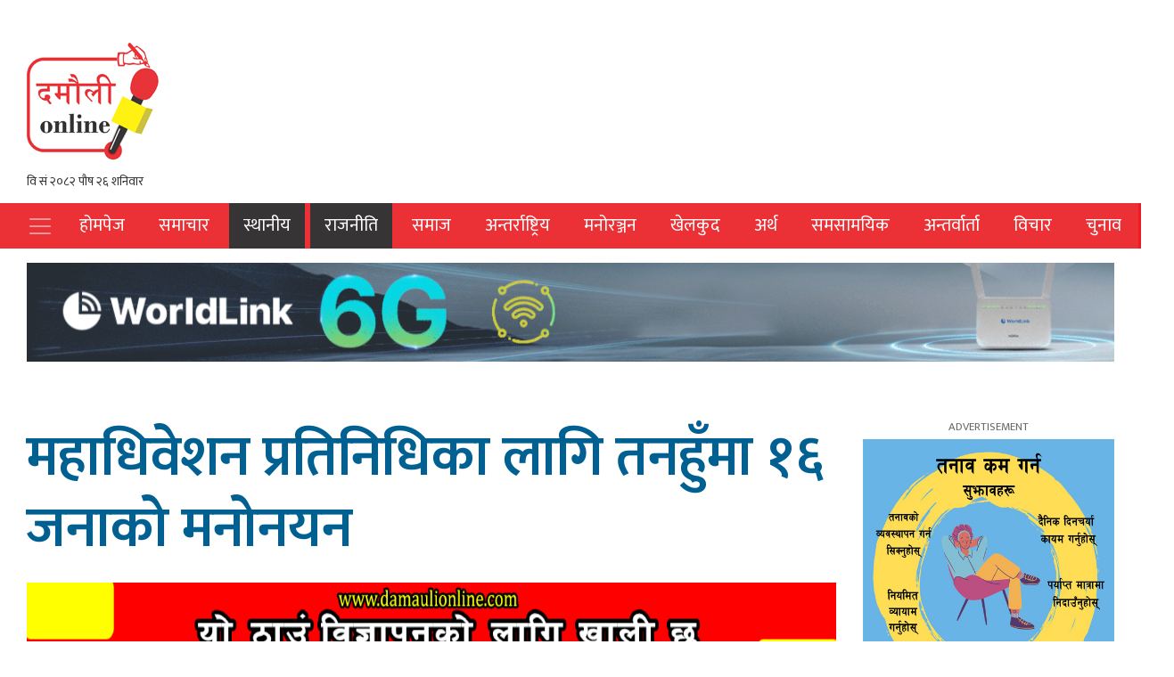

--- FILE ---
content_type: text/html; charset=UTF-8
request_url: https://www.damaulionline.com/news/28901
body_size: 14699
content:
<!doctype html>
<html lang="en-US">
<head>
    <meta charset="UTF-8">
    <title>महाधिवेशन प्रतिनिधिका लागि तनहुँमा १६ जनाको मनोनयन</title>
    <meta name="viewport" content="width=device-width, initial-scale=1">
    <link rel="profile" href="http://gmpg.org/xfn/11">
    <link rel="icon" href="https://www.damaulionline.com/wp-content/uploads/2022/09/250.jpg" sizes="16x16 32x32" type="image/png">
                      			<meta property="og:image" content="https://www.damaulionline.com/wp-content/uploads/2022/05/congress.jpg"  >
			 
        <meta property="og:image:width" content="" >
        <meta property="og:image:height" content="" >
        <meta property="og:url" content="https://www.damaulionline.com/news/28901"  >
        <meta property="og:title" content="महाधिवेशन प्रतिनिधिका लागि तनहुँमा १६ जनाको मनोनयन"  >
        <meta property="og:site_name" content="Damaulionline" />
        <meta property="og:description" content="" >
        <meta property="fb:app_id" content="" >
        <meta property="fb:admins" content="4u1ly" >
        <link href='https://unpkg.com/boxicons@2.0.7/css/boxicons.min.css' rel='stylesheet'>
        <link href="https://cdnjs.cloudflare.com/ajax/libs/font-awesome/5.13.0/css/all.min.css" rel="stylesheet">


        <script type='text/javascript' src='https://platform-api.sharethis.com/js/sharethis.js#property=60776d945e42410011a4023d&product=sop' async='async'></script>
        <meta name='robots' content='max-image-preview:large' />
	<style>img:is([sizes="auto" i], [sizes^="auto," i]) { contain-intrinsic-size: 3000px 1500px }</style>
	<link rel="alternate" type="application/rss+xml" title="Damauli Online Media &raquo; महाधिवेशन प्रतिनिधिका लागि तनहुँमा १६ जनाको मनोनयन Comments Feed" href="https://www.damaulionline.com/news/28901/feed" />
<script type="text/javascript">
/* <![CDATA[ */
window._wpemojiSettings = {"baseUrl":"https:\/\/s.w.org\/images\/core\/emoji\/16.0.1\/72x72\/","ext":".png","svgUrl":"https:\/\/s.w.org\/images\/core\/emoji\/16.0.1\/svg\/","svgExt":".svg","source":{"concatemoji":"https:\/\/www.damaulionline.com\/wp-includes\/js\/wp-emoji-release.min.js?ver=6.8.3"}};
/*! This file is auto-generated */
!function(s,n){var o,i,e;function c(e){try{var t={supportTests:e,timestamp:(new Date).valueOf()};sessionStorage.setItem(o,JSON.stringify(t))}catch(e){}}function p(e,t,n){e.clearRect(0,0,e.canvas.width,e.canvas.height),e.fillText(t,0,0);var t=new Uint32Array(e.getImageData(0,0,e.canvas.width,e.canvas.height).data),a=(e.clearRect(0,0,e.canvas.width,e.canvas.height),e.fillText(n,0,0),new Uint32Array(e.getImageData(0,0,e.canvas.width,e.canvas.height).data));return t.every(function(e,t){return e===a[t]})}function u(e,t){e.clearRect(0,0,e.canvas.width,e.canvas.height),e.fillText(t,0,0);for(var n=e.getImageData(16,16,1,1),a=0;a<n.data.length;a++)if(0!==n.data[a])return!1;return!0}function f(e,t,n,a){switch(t){case"flag":return n(e,"\ud83c\udff3\ufe0f\u200d\u26a7\ufe0f","\ud83c\udff3\ufe0f\u200b\u26a7\ufe0f")?!1:!n(e,"\ud83c\udde8\ud83c\uddf6","\ud83c\udde8\u200b\ud83c\uddf6")&&!n(e,"\ud83c\udff4\udb40\udc67\udb40\udc62\udb40\udc65\udb40\udc6e\udb40\udc67\udb40\udc7f","\ud83c\udff4\u200b\udb40\udc67\u200b\udb40\udc62\u200b\udb40\udc65\u200b\udb40\udc6e\u200b\udb40\udc67\u200b\udb40\udc7f");case"emoji":return!a(e,"\ud83e\udedf")}return!1}function g(e,t,n,a){var r="undefined"!=typeof WorkerGlobalScope&&self instanceof WorkerGlobalScope?new OffscreenCanvas(300,150):s.createElement("canvas"),o=r.getContext("2d",{willReadFrequently:!0}),i=(o.textBaseline="top",o.font="600 32px Arial",{});return e.forEach(function(e){i[e]=t(o,e,n,a)}),i}function t(e){var t=s.createElement("script");t.src=e,t.defer=!0,s.head.appendChild(t)}"undefined"!=typeof Promise&&(o="wpEmojiSettingsSupports",i=["flag","emoji"],n.supports={everything:!0,everythingExceptFlag:!0},e=new Promise(function(e){s.addEventListener("DOMContentLoaded",e,{once:!0})}),new Promise(function(t){var n=function(){try{var e=JSON.parse(sessionStorage.getItem(o));if("object"==typeof e&&"number"==typeof e.timestamp&&(new Date).valueOf()<e.timestamp+604800&&"object"==typeof e.supportTests)return e.supportTests}catch(e){}return null}();if(!n){if("undefined"!=typeof Worker&&"undefined"!=typeof OffscreenCanvas&&"undefined"!=typeof URL&&URL.createObjectURL&&"undefined"!=typeof Blob)try{var e="postMessage("+g.toString()+"("+[JSON.stringify(i),f.toString(),p.toString(),u.toString()].join(",")+"));",a=new Blob([e],{type:"text/javascript"}),r=new Worker(URL.createObjectURL(a),{name:"wpTestEmojiSupports"});return void(r.onmessage=function(e){c(n=e.data),r.terminate(),t(n)})}catch(e){}c(n=g(i,f,p,u))}t(n)}).then(function(e){for(var t in e)n.supports[t]=e[t],n.supports.everything=n.supports.everything&&n.supports[t],"flag"!==t&&(n.supports.everythingExceptFlag=n.supports.everythingExceptFlag&&n.supports[t]);n.supports.everythingExceptFlag=n.supports.everythingExceptFlag&&!n.supports.flag,n.DOMReady=!1,n.readyCallback=function(){n.DOMReady=!0}}).then(function(){return e}).then(function(){var e;n.supports.everything||(n.readyCallback(),(e=n.source||{}).concatemoji?t(e.concatemoji):e.wpemoji&&e.twemoji&&(t(e.twemoji),t(e.wpemoji)))}))}((window,document),window._wpemojiSettings);
/* ]]> */
</script>
<style id='wp-emoji-styles-inline-css' type='text/css'>

	img.wp-smiley, img.emoji {
		display: inline !important;
		border: none !important;
		box-shadow: none !important;
		height: 1em !important;
		width: 1em !important;
		margin: 0 0.07em !important;
		vertical-align: -0.1em !important;
		background: none !important;
		padding: 0 !important;
	}
</style>
<link rel='stylesheet' id='wp-block-library-css' href='https://www.damaulionline.com/wp-includes/css/dist/block-library/style.min.css?ver=6.8.3' type='text/css' media='all' />
<style id='classic-theme-styles-inline-css' type='text/css'>
/*! This file is auto-generated */
.wp-block-button__link{color:#fff;background-color:#32373c;border-radius:9999px;box-shadow:none;text-decoration:none;padding:calc(.667em + 2px) calc(1.333em + 2px);font-size:1.125em}.wp-block-file__button{background:#32373c;color:#fff;text-decoration:none}
</style>
<style id='global-styles-inline-css' type='text/css'>
:root{--wp--preset--aspect-ratio--square: 1;--wp--preset--aspect-ratio--4-3: 4/3;--wp--preset--aspect-ratio--3-4: 3/4;--wp--preset--aspect-ratio--3-2: 3/2;--wp--preset--aspect-ratio--2-3: 2/3;--wp--preset--aspect-ratio--16-9: 16/9;--wp--preset--aspect-ratio--9-16: 9/16;--wp--preset--color--black: #000000;--wp--preset--color--cyan-bluish-gray: #abb8c3;--wp--preset--color--white: #ffffff;--wp--preset--color--pale-pink: #f78da7;--wp--preset--color--vivid-red: #cf2e2e;--wp--preset--color--luminous-vivid-orange: #ff6900;--wp--preset--color--luminous-vivid-amber: #fcb900;--wp--preset--color--light-green-cyan: #7bdcb5;--wp--preset--color--vivid-green-cyan: #00d084;--wp--preset--color--pale-cyan-blue: #8ed1fc;--wp--preset--color--vivid-cyan-blue: #0693e3;--wp--preset--color--vivid-purple: #9b51e0;--wp--preset--gradient--vivid-cyan-blue-to-vivid-purple: linear-gradient(135deg,rgba(6,147,227,1) 0%,rgb(155,81,224) 100%);--wp--preset--gradient--light-green-cyan-to-vivid-green-cyan: linear-gradient(135deg,rgb(122,220,180) 0%,rgb(0,208,130) 100%);--wp--preset--gradient--luminous-vivid-amber-to-luminous-vivid-orange: linear-gradient(135deg,rgba(252,185,0,1) 0%,rgba(255,105,0,1) 100%);--wp--preset--gradient--luminous-vivid-orange-to-vivid-red: linear-gradient(135deg,rgba(255,105,0,1) 0%,rgb(207,46,46) 100%);--wp--preset--gradient--very-light-gray-to-cyan-bluish-gray: linear-gradient(135deg,rgb(238,238,238) 0%,rgb(169,184,195) 100%);--wp--preset--gradient--cool-to-warm-spectrum: linear-gradient(135deg,rgb(74,234,220) 0%,rgb(151,120,209) 20%,rgb(207,42,186) 40%,rgb(238,44,130) 60%,rgb(251,105,98) 80%,rgb(254,248,76) 100%);--wp--preset--gradient--blush-light-purple: linear-gradient(135deg,rgb(255,206,236) 0%,rgb(152,150,240) 100%);--wp--preset--gradient--blush-bordeaux: linear-gradient(135deg,rgb(254,205,165) 0%,rgb(254,45,45) 50%,rgb(107,0,62) 100%);--wp--preset--gradient--luminous-dusk: linear-gradient(135deg,rgb(255,203,112) 0%,rgb(199,81,192) 50%,rgb(65,88,208) 100%);--wp--preset--gradient--pale-ocean: linear-gradient(135deg,rgb(255,245,203) 0%,rgb(182,227,212) 50%,rgb(51,167,181) 100%);--wp--preset--gradient--electric-grass: linear-gradient(135deg,rgb(202,248,128) 0%,rgb(113,206,126) 100%);--wp--preset--gradient--midnight: linear-gradient(135deg,rgb(2,3,129) 0%,rgb(40,116,252) 100%);--wp--preset--font-size--small: 13px;--wp--preset--font-size--medium: 20px;--wp--preset--font-size--large: 36px;--wp--preset--font-size--x-large: 42px;--wp--preset--spacing--20: 0.44rem;--wp--preset--spacing--30: 0.67rem;--wp--preset--spacing--40: 1rem;--wp--preset--spacing--50: 1.5rem;--wp--preset--spacing--60: 2.25rem;--wp--preset--spacing--70: 3.38rem;--wp--preset--spacing--80: 5.06rem;--wp--preset--shadow--natural: 6px 6px 9px rgba(0, 0, 0, 0.2);--wp--preset--shadow--deep: 12px 12px 50px rgba(0, 0, 0, 0.4);--wp--preset--shadow--sharp: 6px 6px 0px rgba(0, 0, 0, 0.2);--wp--preset--shadow--outlined: 6px 6px 0px -3px rgba(255, 255, 255, 1), 6px 6px rgba(0, 0, 0, 1);--wp--preset--shadow--crisp: 6px 6px 0px rgba(0, 0, 0, 1);}:where(.is-layout-flex){gap: 0.5em;}:where(.is-layout-grid){gap: 0.5em;}body .is-layout-flex{display: flex;}.is-layout-flex{flex-wrap: wrap;align-items: center;}.is-layout-flex > :is(*, div){margin: 0;}body .is-layout-grid{display: grid;}.is-layout-grid > :is(*, div){margin: 0;}:where(.wp-block-columns.is-layout-flex){gap: 2em;}:where(.wp-block-columns.is-layout-grid){gap: 2em;}:where(.wp-block-post-template.is-layout-flex){gap: 1.25em;}:where(.wp-block-post-template.is-layout-grid){gap: 1.25em;}.has-black-color{color: var(--wp--preset--color--black) !important;}.has-cyan-bluish-gray-color{color: var(--wp--preset--color--cyan-bluish-gray) !important;}.has-white-color{color: var(--wp--preset--color--white) !important;}.has-pale-pink-color{color: var(--wp--preset--color--pale-pink) !important;}.has-vivid-red-color{color: var(--wp--preset--color--vivid-red) !important;}.has-luminous-vivid-orange-color{color: var(--wp--preset--color--luminous-vivid-orange) !important;}.has-luminous-vivid-amber-color{color: var(--wp--preset--color--luminous-vivid-amber) !important;}.has-light-green-cyan-color{color: var(--wp--preset--color--light-green-cyan) !important;}.has-vivid-green-cyan-color{color: var(--wp--preset--color--vivid-green-cyan) !important;}.has-pale-cyan-blue-color{color: var(--wp--preset--color--pale-cyan-blue) !important;}.has-vivid-cyan-blue-color{color: var(--wp--preset--color--vivid-cyan-blue) !important;}.has-vivid-purple-color{color: var(--wp--preset--color--vivid-purple) !important;}.has-black-background-color{background-color: var(--wp--preset--color--black) !important;}.has-cyan-bluish-gray-background-color{background-color: var(--wp--preset--color--cyan-bluish-gray) !important;}.has-white-background-color{background-color: var(--wp--preset--color--white) !important;}.has-pale-pink-background-color{background-color: var(--wp--preset--color--pale-pink) !important;}.has-vivid-red-background-color{background-color: var(--wp--preset--color--vivid-red) !important;}.has-luminous-vivid-orange-background-color{background-color: var(--wp--preset--color--luminous-vivid-orange) !important;}.has-luminous-vivid-amber-background-color{background-color: var(--wp--preset--color--luminous-vivid-amber) !important;}.has-light-green-cyan-background-color{background-color: var(--wp--preset--color--light-green-cyan) !important;}.has-vivid-green-cyan-background-color{background-color: var(--wp--preset--color--vivid-green-cyan) !important;}.has-pale-cyan-blue-background-color{background-color: var(--wp--preset--color--pale-cyan-blue) !important;}.has-vivid-cyan-blue-background-color{background-color: var(--wp--preset--color--vivid-cyan-blue) !important;}.has-vivid-purple-background-color{background-color: var(--wp--preset--color--vivid-purple) !important;}.has-black-border-color{border-color: var(--wp--preset--color--black) !important;}.has-cyan-bluish-gray-border-color{border-color: var(--wp--preset--color--cyan-bluish-gray) !important;}.has-white-border-color{border-color: var(--wp--preset--color--white) !important;}.has-pale-pink-border-color{border-color: var(--wp--preset--color--pale-pink) !important;}.has-vivid-red-border-color{border-color: var(--wp--preset--color--vivid-red) !important;}.has-luminous-vivid-orange-border-color{border-color: var(--wp--preset--color--luminous-vivid-orange) !important;}.has-luminous-vivid-amber-border-color{border-color: var(--wp--preset--color--luminous-vivid-amber) !important;}.has-light-green-cyan-border-color{border-color: var(--wp--preset--color--light-green-cyan) !important;}.has-vivid-green-cyan-border-color{border-color: var(--wp--preset--color--vivid-green-cyan) !important;}.has-pale-cyan-blue-border-color{border-color: var(--wp--preset--color--pale-cyan-blue) !important;}.has-vivid-cyan-blue-border-color{border-color: var(--wp--preset--color--vivid-cyan-blue) !important;}.has-vivid-purple-border-color{border-color: var(--wp--preset--color--vivid-purple) !important;}.has-vivid-cyan-blue-to-vivid-purple-gradient-background{background: var(--wp--preset--gradient--vivid-cyan-blue-to-vivid-purple) !important;}.has-light-green-cyan-to-vivid-green-cyan-gradient-background{background: var(--wp--preset--gradient--light-green-cyan-to-vivid-green-cyan) !important;}.has-luminous-vivid-amber-to-luminous-vivid-orange-gradient-background{background: var(--wp--preset--gradient--luminous-vivid-amber-to-luminous-vivid-orange) !important;}.has-luminous-vivid-orange-to-vivid-red-gradient-background{background: var(--wp--preset--gradient--luminous-vivid-orange-to-vivid-red) !important;}.has-very-light-gray-to-cyan-bluish-gray-gradient-background{background: var(--wp--preset--gradient--very-light-gray-to-cyan-bluish-gray) !important;}.has-cool-to-warm-spectrum-gradient-background{background: var(--wp--preset--gradient--cool-to-warm-spectrum) !important;}.has-blush-light-purple-gradient-background{background: var(--wp--preset--gradient--blush-light-purple) !important;}.has-blush-bordeaux-gradient-background{background: var(--wp--preset--gradient--blush-bordeaux) !important;}.has-luminous-dusk-gradient-background{background: var(--wp--preset--gradient--luminous-dusk) !important;}.has-pale-ocean-gradient-background{background: var(--wp--preset--gradient--pale-ocean) !important;}.has-electric-grass-gradient-background{background: var(--wp--preset--gradient--electric-grass) !important;}.has-midnight-gradient-background{background: var(--wp--preset--gradient--midnight) !important;}.has-small-font-size{font-size: var(--wp--preset--font-size--small) !important;}.has-medium-font-size{font-size: var(--wp--preset--font-size--medium) !important;}.has-large-font-size{font-size: var(--wp--preset--font-size--large) !important;}.has-x-large-font-size{font-size: var(--wp--preset--font-size--x-large) !important;}
:where(.wp-block-post-template.is-layout-flex){gap: 1.25em;}:where(.wp-block-post-template.is-layout-grid){gap: 1.25em;}
:where(.wp-block-columns.is-layout-flex){gap: 2em;}:where(.wp-block-columns.is-layout-grid){gap: 2em;}
:root :where(.wp-block-pullquote){font-size: 1.5em;line-height: 1.6;}
</style>
<link rel='stylesheet' id='bootstrap-css' href='https://www.damaulionline.com/wp-content/themes/journeyfortech_damaulionline/front_css/css/bootstrap.min.css?ver=1' type='text/css' media='all' />
<link rel='stylesheet' id='boxicons-css' href='https://www.damaulionline.com/wp-content/themes/journeyfortech_damaulionline/front_css/css/owl.carousel.min.css?ver=1' type='text/css' media='all' />
<link rel='stylesheet' id='mag-style-css' href='https://www.damaulionline.com/wp-content/themes/journeyfortech_damaulionline/style.css?ver=35916' type='text/css' media='' />
<link rel="https://api.w.org/" href="https://www.damaulionline.com/wp-json/" /><link rel="alternate" title="JSON" type="application/json" href="https://www.damaulionline.com/wp-json/wp/v2/posts/28901" /><link rel="EditURI" type="application/rsd+xml" title="RSD" href="https://www.damaulionline.com/xmlrpc.php?rsd" />
<meta name="generator" content="WordPress 6.8.3" />
<link rel="canonical" href="https://www.damaulionline.com/news/28901" />
<link rel='shortlink' href='https://www.damaulionline.com/?p=28901' />
<link rel="alternate" title="oEmbed (JSON)" type="application/json+oembed" href="https://www.damaulionline.com/wp-json/oembed/1.0/embed?url=https%3A%2F%2Fwww.damaulionline.com%2Fnews%2F28901" />
<link rel="alternate" title="oEmbed (XML)" type="text/xml+oembed" href="https://www.damaulionline.com/wp-json/oembed/1.0/embed?url=https%3A%2F%2Fwww.damaulionline.com%2Fnews%2F28901&#038;format=xml" />
<link rel="pingback" href="https://www.damaulionline.com/xmlrpc.php">    <div id="fb-root"></div>
<script async defer crossorigin="anonymous" src="https://connect.facebook.net/en_US/sdk.js#xfbml=1&version=v14.0&appId=347336248630932&autoLogAppEvents=1" nonce="gGaFRAQF"></script>
	
	
	<!-- Google tag (gtag.js) -->
<script async src="https://www.googletagmanager.com/gtag/js?id=G-RCWTXX0X93"></script>
<script>
  window.dataLayer = window.dataLayer || [];
  function gtag(){dataLayer.push(arguments);}
  gtag('js', new Date());

  gtag('config', 'G-RCWTXX0X93');
</script>

	<!-- Google tag (gtag.js) RCN -->
<script async src="https://www.googletagmanager.com/gtag/js?id=G-GHTEQN14KN"></script>
<script>
  window.dataLayer = window.dataLayer || [];
  function gtag(){dataLayer.push(arguments);}
  gtag('js', new Date());

  gtag('config', 'G-GHTEQN14KN');
</script>
	
	
</head>
<body class="wp-singular post-template-default single single-post postid-28901 single-format-standard wp-custom-logo wp-theme-journeyfortech_damaulionline no-sidebar">
	
	  
	<script type="text/javascript" src="http://terainepal.com/wp-content/themes/teraiepal/js/skippedadd.js"></script>
 

	 <style>
    
    #terainepal_advertisement {
    display: block;
    background: #fff;
    height: 100%;
    width: 100%;
    position: fixed;
    z-index: 999999;
    top: 0px;
    right: 0px;
    left: 0px;
    bottom: 0px;
    text-align: center;
}
.skipped-area {
    max-width: 640px;
    width: 100%;
    margin: 0px auto;
}
.first-adver-area {
    clear: both;
    background: #F3F3F3;
}
.first-adver-area img {
    max-width: 840px;
    width: 100%;
    height: auto;
    margin: 0px auto;
    margin-bottom: 10px;
    margin-top: 10px;
    padding: 2px;
    background: #fff;
    border: #CCC solid 1px;
}

.skipped-area a {
    height: 29px;
    background: #F57E20;
    color: #fff;
    width: 100px;
    line-height: 18px;
    display: block;
    float: right;
    margin: 0px auto;
    margin-top: 5px;
    padding: 5px 5px 5px 5px;
    text-decoration: none;
    border: #F57E20 solid 1px;
    font-size: 15px;
    margin-bottom: 5px;
}
</style>
    
   			<style>
			.j4t_advertisement{
			position: fixed;
			z-index: 99999;
			background: #F3F3F3;
			width: 100%;
			height: 100%;
			text-align: center;
			}
			.ad-Logo{
			padding: 1em 0em;
			text-align: center;
			background: #FFF;
			}
			.j4t_jacket{
			position: relative;
			max-width: 700px;
			margin: 0 auto;
			margin-top: 3em;
			background: #fff;
			padding: 1em;
			}
			.closebtn{
			position: absolute;
			right: 0;
			font-size: 15px;
			top: -31px;
			width: 100px;
			height: 30px;
			padding: 0.2em 0em;
			text-align: center;
			background: #EC1C24;
			color: white;
			border-radius: 15px;
			}
			.closebtn:hover{
			background: rgba(0,0,0,1);
			cursor: pointer;
			}
			.ad img{
			width: 100%;
			}
			</style>

	
	
	 	<div class="d-sm-block d-md-none">
    <div class="okam-ad-position-wrap single-headerabsolute okam-device-mobile" data-alias="single-headerabsolute" data-device-type="mobile">
        <div class="okam-each-ad" id="okam-ad-847" data-verification="2d14aa1d56d8b9ba66079ec3e414f54c">
            
           <section class="widget">
<figure class="wp-block-gallery has-nested-images columns-default is-cropped wp-block-gallery-1 is-layout-flex wp-block-gallery-is-layout-flex">
<figure class="wp-block-image size-full"><img loading="lazy" decoding="async" width="1200" height="100" data-id="24961" src="https://www.damaulionline.com/wp-content/uploads/2023/07/harek-samchar-1.gif" alt="" class="wp-image-24961"/></figure>
</figure>
</section>	
            
        </div>
    </div>
</div>
		
	 <div class="d-sm-block d-md-none">
    <div class="okam-ad-position-wrap single-footerabsolute okam-device-mobile" data-alias="single-footerabsolute" data-device-type="mobile">
        <div class="okam-each-ad" id="okam-ad-133" data-verification="18a32b6a1db8fa12e40245aa1868e87c">
            
              <section class="widget">
<figure class="wp-block-gallery has-nested-images columns-default is-cropped wp-block-gallery-2 is-layout-flex wp-block-gallery-is-layout-flex">
<figure class="wp-block-image size-full"><img loading="lazy" decoding="async" width="1200" height="120" data-id="15876" src="https://www.damaulionline.com/wp-content/uploads/2022/12/promote-your-business-here.gif" alt="" class="wp-image-15876"/></figure>
</figure>
</section>	
            
        </div>
    </div>
</div>
    <style>
		
		@media (max-width: 767.98px){
header#header nav#sticky-nav {
    padding: 10px;
/*     margin-top: 40px; */
			}
			
			.custom-logo-link img{
				text-align:center;
				display:block;
				margin:auto;
			}
			iframe {
    text-align: center;
    margin: auto;
    display: block;
}
		}
        .single-headerabsolute, .single-footerabsolute, .home-footerabsolute, .home-headerabsolute {
    position: fixed;
    top: 0;
    left: 0;
    z-index: 99;
    margin-bottom: 0!important;
    width: auto;
    background-color: #fafafa;
    text-align: center;
    width: 100%;
}

.single-footerabsolute, .home-footerabsolute {
    top: auto;
    bottom: -15px;
}

    </style>

	
	
	
<header id="header" class="">
    <div class="top-header">
        <div class="container">
         

    <div class="mt-3">
        <section class="widget">
<figure class="wp-block-gallery has-nested-images columns-default is-cropped wp-block-gallery-3 is-layout-flex wp-block-gallery-is-layout-flex"></figure>
</section>    </div>
 
            <div class="row">

                <div class="col-md-3">

                    <a href="https://www.damaulionline.com/" class="custom-logo-link" rel="home"><img width="150" height="150" src="https://www.damaulionline.com/wp-content/uploads/2022/09/logo-150.jpg" class="custom-logo" alt="Damauli Online Media" decoding="async" /></a>                    <iframe scrolling="no" border="0" frameborder="0" marginwidth="0" marginheight="0" allowtransparency="true" src="https://www.ashesh.com.np/linknepali-time.php?dwn=only&font_color=333333&font_size=14&api=031197m076" width="165" height="22"></iframe>
                </div>
                <div class="col-md-9">
                    <section class="widget">
<figure class="wp-block-gallery has-nested-images columns-default is-cropped wp-block-gallery-4 is-layout-flex wp-block-gallery-is-layout-flex"></figure>
</section>                </div>
                <style>
                    .logo img {
                        margin-bottom: 20px;
                        width: 100%;
                        /*height: 85px;*/
                        margin-top: 20px;
                    }
                </style>

            </div>
        </div>
    </div>
    <nav id="sticky-nav" class="navbar navbar-expand-lg navbar-dark bg-dark ">
        <div class="container">
            <button class="navbar-toggler p-0 border-0" type="button" data-bs-toggle="offcanvas" aria-label="Toggle navigation">
                <span class="navbar-toggler-icon"></span>
            </button>
                        <!-- <span class="sr-only">(current)</span> -->
            <div id="navbarSupportedContent" class="collapse navbar-collapse"><ul id="menu-primary" class="navbar-nav mr-auto"><li itemscope="itemscope" itemtype="https://www.schema.org/SiteNavigationElement" id="menu-item-10322" class="menu-item menu-item-type-post_type menu-item-object-page menu-item-home current-post-parent menu-item-10322 nav-item"><a title="होमपेज" href="https://www.damaulionline.com/" class="nav-link">होमपेज</a></li>
<li itemscope="itemscope" itemtype="https://www.schema.org/SiteNavigationElement" id="menu-item-10335" class="menu-item menu-item-type-taxonomy menu-item-object-category menu-item-10335 nav-item"><a title="समाचार" href="https://www.damaulionline.com/category/headlines" class="nav-link">समाचार</a></li>
<li itemscope="itemscope" itemtype="https://www.schema.org/SiteNavigationElement" id="menu-item-10338" class="menu-item menu-item-type-taxonomy menu-item-object-category current-post-ancestor current-menu-parent current-post-parent active menu-item-10338 nav-item"><a title="स्थानीय" href="https://www.damaulionline.com/category/local-gov" class="nav-link">स्थानीय</a></li>
<li itemscope="itemscope" itemtype="https://www.schema.org/SiteNavigationElement" id="menu-item-10332" class="menu-item menu-item-type-taxonomy menu-item-object-category current-post-ancestor current-menu-parent current-post-parent active menu-item-10332 nav-item"><a title="राजनीति" href="https://www.damaulionline.com/category/politics" class="nav-link">राजनीति</a></li>
<li itemscope="itemscope" itemtype="https://www.schema.org/SiteNavigationElement" id="menu-item-10336" class="menu-item menu-item-type-taxonomy menu-item-object-category menu-item-10336 nav-item"><a title="समाज" href="https://www.damaulionline.com/category/social" class="nav-link">समाज</a></li>
<li itemscope="itemscope" itemtype="https://www.schema.org/SiteNavigationElement" id="menu-item-10324" class="menu-item menu-item-type-taxonomy menu-item-object-category menu-item-10324 nav-item"><a title="अन्तर्राष्ट्रिय" href="https://www.damaulionline.com/category/world-news" class="nav-link">अन्तर्राष्ट्रिय</a></li>
<li itemscope="itemscope" itemtype="https://www.schema.org/SiteNavigationElement" id="menu-item-10331" class="menu-item menu-item-type-taxonomy menu-item-object-category menu-item-10331 nav-item"><a title="मनोरञ्जन" href="https://www.damaulionline.com/category/entertainment" class="nav-link">मनोरञ्जन</a></li>
<li itemscope="itemscope" itemtype="https://www.schema.org/SiteNavigationElement" id="menu-item-10329" class="menu-item menu-item-type-taxonomy menu-item-object-category menu-item-10329 nav-item"><a title="खेलकुद" href="https://www.damaulionline.com/category/sports" class="nav-link">खेलकुद</a></li>
<li itemscope="itemscope" itemtype="https://www.schema.org/SiteNavigationElement" id="menu-item-10327" class="menu-item menu-item-type-taxonomy menu-item-object-category menu-item-10327 nav-item"><a title="अर्थ" href="https://www.damaulionline.com/category/economy" class="nav-link">अर्थ</a></li>
<li itemscope="itemscope" itemtype="https://www.schema.org/SiteNavigationElement" id="menu-item-10334" class="menu-item menu-item-type-taxonomy menu-item-object-category menu-item-10334 nav-item"><a title="समसामयिक" href="https://www.damaulionline.com/category/current-affairs" class="nav-link">समसामयिक</a></li>
<li itemscope="itemscope" itemtype="https://www.schema.org/SiteNavigationElement" id="menu-item-10325" class="menu-item menu-item-type-taxonomy menu-item-object-category menu-item-10325 nav-item"><a title="अन्तर्वार्ता" href="https://www.damaulionline.com/category/interview" class="nav-link">अन्तर्वार्ता</a></li>
<li itemscope="itemscope" itemtype="https://www.schema.org/SiteNavigationElement" id="menu-item-10333" class="menu-item menu-item-type-taxonomy menu-item-object-category menu-item-10333 nav-item"><a title="विचार" href="https://www.damaulionline.com/category/bichar" class="nav-link">विचार</a></li>
<li itemscope="itemscope" itemtype="https://www.schema.org/SiteNavigationElement" id="menu-item-13306" class="menu-item menu-item-type-taxonomy menu-item-object-category menu-item-13306 nav-item"><a title="चुनाव" href="https://www.damaulionline.com/category/%e0%a4%9a%e0%a5%81%e0%a4%a8%e0%a4%be%e0%a4%b5" class="nav-link">चुनाव</a></li>
</ul></div>            <div class="ml-auto">
                <a href="#" title="" class="search-button"><i class='search-icon bx bx-search'></i><i class='close-icon bx bx-x'></i></a>
            </div>
            <div id="searchBox">
                <div class="form-wrapper">
                    <!-- 	<div class="col-3">
                            <div class="dateinput">
                                        <i class='bx bx-calendar'></i>
                                        <input type="text" class="form-control" placeholder="From">
                                </div>
                    </div>
                    <div class="col-3">
                            <div class="dateinput">
                                        <i class='bx bx-calendar'></i>
                                        <input type="text" class="form-control" placeholder="To">
                                </div>
                    </div> -->
                    <div class="col">

                        <form role="search" method="get" class="search-form" action="https://www.damaulionline.com">


                            <div class="search-input">
                                <input type="search" class="form-control" value="" name="s" placeholder="केहि खोज्नुहोस ">
                            </div>
                        </form>
                    </div>
                </div>
            </div>
        </div>
    </nav>

</header>
<!-- /header -->
<div class="navbar-collapse offcanvas-collapse" id="navbarDefault">
    <button class="collapse-close" type="button" data-bs-toggle="offcanvas" aria-label="Toggle navigation">
        <i class='bx bx-arrow-back'></i>
    </button>
    <div class="sidebar-search">
        <div class="form-group">
            <input type="search" class="form-control" placeholder="Search News" name="">
        </div>
    </div>

    <ul class="navbar-nav me-auto mb-2 mb-lg-0">
        <li class="nav-item active">
            <a class="nav-link" href="/" title="होमपेज">होमपेज</a>
        </li>
        <li class="nav-item ">
            <a title="मुख्य समाचार" href="/category/news" class="nav-link">समाचार</a>
        </li>
        <li class="nav-item ">
            <a title="राजनीति" href="/category/politics" class="nav-link">राजनीति</a>

        </li>
        <li class="nav-item">
            <a title="साहित्य" href="/category/local-news" class="nav-link">स्थानीय समाचार</a>
        </li>

        <li class="nav-item">
            <a title="साहित्य" href="/category/social" class="nav-link">समाज</a>
        </li>
        <li class="nav-item">
            <a title="साहित्य" href="/category/national" class="nav-link">राष्ट्रिय</a>
        </li>

        <li class="nav-item">
            <a title="साहित्य" href="/category/international" class="nav-link">अन्तर्राष्ट्रिय</a>
        </li>


        <li class="nav-item active">
            <a title="अन्तर्वार्ता" href="/category/interview" class="nav-link">अन्तर्वार्ता</a>
        </li>
        <li class="nav-item">
            <a title="खेलकुद" href="/category/sports" class="nav-link">खेलकुद</a>
        </li>
        <li class="nav-item">
            <a title="खेलकुद" href="/category/crime" class="nav-link">अपराध</a>
        </li>

        <li class="nav-item">
            <a title="प्रदेश" href="/category/pradesh" class="nav-link">प्रदेश</a>
        </li>
        <li class="nav-item">
            <a title="मनोरञ्जन" href="/category/entertainment" class="nav-link">मनोरञ्जन</a>
        </li>
        <li class="nav-item">
            <a title="विश्व" href="/category/relegions" class="nav-link">धर्म/संस्कृति</a>
        </li>

        <li class="nav-item">
            <a title="स्वास्थ्य" href="/category/health" class="nav-link">स्वास्थ्य</a>
        </li>
        <li class="nav-item">
            <a title="विचार" href="/category/bichar" class="nav-link">विचार</a>
        </li>
    </ul>
</div>



<!-- End Adv -->
<div class="container">

    <div class="mt-3">
        <section class="widget text-center">
<figure class="wp-block-gallery has-nested-images columns-default is-cropped wp-block-gallery-5 is-layout-flex wp-block-gallery-is-layout-flex">
<figure class="wp-block-image size-full"><img loading="lazy" decoding="async" width="1260" height="115" data-id="38154" src="https://www.damaulionline.com/wp-content/uploads/2026/01/1260-x-115_gvIKvwfjyk.gif" alt="" class="wp-image-38154"/></figure>
</figure>
</section><section class="widget text-center">
<figure class="wp-block-gallery has-nested-images columns-default is-cropped wp-block-gallery-6 is-layout-flex wp-block-gallery-is-layout-flex"></figure>
</section><section class="widget text-center">
<figure class="wp-block-gallery has-nested-images columns-default is-cropped wp-block-gallery-7 is-layout-flex wp-block-gallery-is-layout-flex"></figure>
</section>    </div>

</div><main id="main">
    <div class="container">
        
        <!-- /adv -->
        <div class="single-detail">
            <div class="row">
				                <div class="col-md-9">
                    
                    
                                        
                    <div class="detail-head">
                        <!--  <span class="cat-name bg-green">समाचार</span> -->
                        <h1>महाधिवेशन प्रतिनिधिका लागि तनहुँमा १६ जनाको मनोनयन</h1>
<div class="advertise box-shadow">
											 <section class="widget">
<figure class="wp-block-gallery has-nested-images columns-default is-cropped wp-block-gallery-8 is-layout-flex wp-block-gallery-is-layout-flex">
<figure class="wp-block-image size-full"><img fetchpriority="high" decoding="async" width="1200" height="160" data-id="24929" src="https://www.damaulionline.com/wp-content/uploads/2023/07/ezgif.com-resize-2.gif" alt="" class="wp-image-24929"/></figure>
</figure>
</section>								</div>
                        <div class="single-meta">
                            <!--                             <span class="author-img"><img alt='' src='https://secure.gravatar.com/avatar/2bd6554281e67d88559cf68253920fad98aa6ffe8c879eee62c8e654095a85f1?s=32&#038;d=mm&#038;r=g' srcset='https://secure.gravatar.com/avatar/2bd6554281e67d88559cf68253920fad98aa6ffe8c879eee62c8e654095a85f1?s=64&#038;d=mm&#038;r=g 2x' class='avatar avatar-32 photo' height='32' width='32' decoding='async'/></span>
                            <span class="publish-date"><a href="https://www.damaulionline.com/news/author/damaulionline" title="Posts by दमौली अनलाइन" rel="author">दमौली अनलाइन</a></span>
                            <span class="publish-date">| प्रकाशित
                                <time datetime="&#2409; मंसिर &#2408;&#2406;&#2414;&#2406;, आईतवार &#2407;&#2413;:&#2408;&#2406;">&#2409; मंसिर &#2408;&#2406;&#2414;&#2406;, आईतवार &#2407;&#2413;:&#2408;&#2406;</time>
                                
                            </span> -->
                            
                            <div class="author-wrap">
                                <span class="author-img"><img alt='' src='https://secure.gravatar.com/avatar/2bd6554281e67d88559cf68253920fad98aa6ffe8c879eee62c8e654095a85f1?s=32&#038;d=mm&#038;r=g' srcset='https://secure.gravatar.com/avatar/2bd6554281e67d88559cf68253920fad98aa6ffe8c879eee62c8e654095a85f1?s=64&#038;d=mm&#038;r=g 2x' class='avatar avatar-32 photo' height='32' width='32' decoding='async'/></span>
                                <label><a href="https://www.damaulionline.com/news/author/damaulionline" title="Posts by दमौली अनलाइन" rel="author">दमौली अनलाइन</a></label>
                                
                            </div>
                            <time datetime="2011-01-12"> <i class='bx bx-calendar'></i> &#2409; मंसिर &#2408;&#2406;&#2414;&#2406;, आईतवार &#2407;&#2413;:&#2408;&#2406;</time>
                            
                            <span class="jd-share">
                                <div class="sharethis-inline-share-buttons"></div>
                            </span>
                        </div>



                    </div>
                    
                    <style>
                    span.jd-share {
                    float: right;
                    }
                    </style>
                    <div class="wrap-main-content">
                        
                        
                        
                        <div class="main-news-content">
                            <div class="features-image mb-4 single_dt">
                                <img width="603" height="405" src="https://www.damaulionline.com/wp-content/uploads/2022/05/congress.jpg" class="attachment-840x405x1 size-840x405x1 wp-post-image" alt="" decoding="async" loading="lazy" srcset="https://www.damaulionline.com/wp-content/uploads/2022/05/congress.jpg 900w, https://www.damaulionline.com/wp-content/uploads/2022/05/congress-300x201.jpg 300w, https://www.damaulionline.com/wp-content/uploads/2022/05/congress-150x101.jpg 150w, https://www.damaulionline.com/wp-content/uploads/2022/05/congress-768x515.jpg 768w" sizes="auto, (max-width: 603px) 100vw, 603px" />                                <!-- <p class="img-info"> नेपाल कम्युनिष्ट पार्टीका नेता राम कार्की (सुरेन्द्रकुमार कार्की)</p> -->
                            </div>
                            
                             <section class="widget">
<figure class="wp-block-gallery has-nested-images columns-default is-cropped wp-block-gallery-9 is-layout-flex wp-block-gallery-is-layout-flex"></figure>
</section>                             
                             
                            <div class="content-news">
                                <p>दमाैली :  नेपाली कांग्रेस तनहुँमा रिक्त रहेको तीन महाधिवेशन प्रतिनिधिका लागि १६ जनाले मनोनयन दर्ता गरेका छन् ।</p>
<p>तनहुँ क्षेत्र नम्बर १ को एक महाधिवेशन प्रतिनिधि (जनजाति) तर्फ छ र क्षेत्र नम्बर २ को दुई महाधिवेशन प्रतिनिधि (प्रत्यक्ष खुला)तर्फ १० जनाले मनोनयन दर्ता भएको निर्वाचन अधिकृत चन्द्रकान्त वाग्लेले जानकारी दिए।</p>	
	
			<!-- In Between Ads Sections -->
			<div class="in__between_ads">
				<div class="row">
										<section class="widget">
<figure class="wp-block-gallery has-nested-images columns-default is-cropped wp-block-gallery-10 is-layout-flex wp-block-gallery-is-layout-flex">
<figure class="wp-block-image size-full"><img loading="lazy" decoding="async" width="1600" height="1066" data-id="38145" src="https://www.damaulionline.com/wp-content/uploads/2026/01/unnamed-3.jpg" alt="" class="wp-image-38145" srcset="https://www.damaulionline.com/wp-content/uploads/2026/01/unnamed-3.jpg 1600w, https://www.damaulionline.com/wp-content/uploads/2026/01/unnamed-3-768x512.jpg 768w, https://www.damaulionline.com/wp-content/uploads/2026/01/unnamed-3-1536x1023.jpg 1536w" sizes="auto, (max-width: 1600px) 100vw, 1600px" /></figure>
</figure>
</section>									</div>
			</div>
	
    
<p>जसमा क्षेत्र नम्बर १ को एक महाधिवेशन प्रतिनिधि (जनजाति) तर्फ अशोक गुरुङ, राजकुमार श्रेष्ठ, प्रतापसिं गुरुङ, गलबहादुर गुरुङ, लेखबहादुर राना र बैंशबहादुर गुरुङले मनोनयन गरेका छन् ।</p>	
	
			<!-- In Between Ads Sections -->
			<div class="in__between_ads">
				<div class="row">
										<section class="widget">
<figure class="wp-block-gallery has-nested-images columns-default is-cropped wp-block-gallery-11 is-layout-flex wp-block-gallery-is-layout-flex">
<figure class="wp-block-image size-full is-style-default"><img loading="lazy" decoding="async" width="800" height="500" data-id="19835" src="https://www.damaulionline.com/wp-content/uploads/2023/03/lok-kalynakari-advt-dml-online.jpg" alt="" class="wp-image-19835" srcset="https://www.damaulionline.com/wp-content/uploads/2023/03/lok-kalynakari-advt-dml-online.jpg 800w, https://www.damaulionline.com/wp-content/uploads/2023/03/lok-kalynakari-advt-dml-online-768x480.jpg 768w" sizes="auto, (max-width: 800px) 100vw, 800px" /></figure>
</figure>
</section>									</div>
			</div>
	
    
<p>त्यस्तैगरी, क्षेत्र नम्बर २ को दुई महाधिवेशन प्रतिनिधि (प्रत्यक्ष खुला) तर्फ कृष्णराज पण्डित, रविचन्द्र पौडेल, बालकृष्ण घिमिरे, विष्णुहरि पाठक, मोहन गिरी, सन्तोष घिमिरे, विष्णु मल्ल, वीरबहादुर थापा मगर, माधव भट्टराई र श्रीराम आलेले मनोनयन गरेका छन् ।</p>
                                 
                            </div>
                            
                            <span class="mb-4">
                                <div class="sharethis-inline-share-buttons"></div>
                            </span>
                            
                            
<div class="advertise box-shadow">
											 <section class="widget">
<figure class="wp-block-gallery has-nested-images columns-default is-cropped wp-block-gallery-12 is-layout-flex wp-block-gallery-is-layout-flex"></figure>
</section><section class="widget">
<figure class="wp-block-gallery has-nested-images columns-default is-cropped wp-block-gallery-13 is-layout-flex wp-block-gallery-is-layout-flex"></figure>
</section>								</div>

                        </div>
                    </div>
                    <!-- /wrap main content -->
                                        <div class="comment-wrap">
						
						<div class="text-center">
							<h2>
								यो खबर पढेर तपाईलाई कस्तो महसुस भयो ?
							</h2>
						</div>
						<div class="sharethis-inline-reaction-buttons"></div>
                        
                        <div class="section-title">
                            <a class="section-title-link" href="javascript:void(0);"> प्रतिक्रिया</a>
                            
                        </div>
                        
                        
                        
                        <div id="facebook" class="col-md-12 mt-4 mb-4">
                            <div class="fb-comment">
                                <div class="fb-comments" data-href="https://www.damaulionline.com/news/28901" data-width="100%" data-numposts="10"></div>
                            </div>
                            
                        </div>
                        
                        
                        
                        
                        <div id="fb-root"></div>
<script async defer crossorigin="anonymous" src="https://connect.facebook.net/en_US/sdk.js#xfbml=1&version=v14.0&appId=347336248630932&autoLogAppEvents=1" nonce="gGaFRAQF"></script>
						
                        
                    </div>
					
					
					
					
                    <!-- /comment wrap -->
                    <!-- /wrap main content -->
                    
                    <div class="">
                        
                        <div class="section-title">
                            <a class="section-title-link" href="javascript:void(0);"> सम्बन्धित समाचार</a>
                            
                        </div>
                        <div class="row">
                                                        <div class="col-md-4">
                                <div class="story-promo">
                                    <div class="story-img">
                                        <img width="1080" height="720" src="https://www.damaulionline.com/wp-content/uploads/2026/01/489912685_9388926854522612_8495409119067569651_n.jpg" class="attachment-post-thumbnail size-post-thumbnail wp-post-image" alt="" decoding="async" loading="lazy" srcset="https://www.damaulionline.com/wp-content/uploads/2026/01/489912685_9388926854522612_8495409119067569651_n.jpg 1080w, https://www.damaulionline.com/wp-content/uploads/2026/01/489912685_9388926854522612_8495409119067569651_n-768x512.jpg 768w" sizes="auto, (max-width: 1080px) 100vw, 1080px" />                                    </div>
                                    <div class="story-docs">
                                        <h3><a href="https://www.damaulionline.com/news/38165">दमौली बजार इकाईको सभापतिमा शेषराज श्रेष्ठ निर्वाचित</a></h3>
                                    </div>
                                </div>
                            </div>
                                                        <div class="col-md-4">
                                <div class="story-promo">
                                    <div class="story-img">
                                        <img width="800" height="533" src="https://www.damaulionline.com/wp-content/uploads/2026/01/pic4_2G2ojhC98z.jpg" class="attachment-post-thumbnail size-post-thumbnail wp-post-image" alt="" decoding="async" loading="lazy" srcset="https://www.damaulionline.com/wp-content/uploads/2026/01/pic4_2G2ojhC98z.jpg 800w, https://www.damaulionline.com/wp-content/uploads/2026/01/pic4_2G2ojhC98z-768x512.jpg 768w" sizes="auto, (max-width: 800px) 100vw, 800px" />                                    </div>
                                    <div class="story-docs">
                                        <h3><a href="https://www.damaulionline.com/news/38159">नेपाली कांग्रेसको विशेष महाधिवेशन पुस २७ र २८ गते आह्वान</a></h3>
                                    </div>
                                </div>
                            </div>
                                                        <div class="col-md-4">
                                <div class="story-promo">
                                    <div class="story-img">
                                        <img width="2048" height="1152" src="https://www.damaulionline.com/wp-content/uploads/2025/08/1dbe14bf-27d0-4fae-8309-980f6d98a2ec-1.jpg" class="attachment-post-thumbnail size-post-thumbnail wp-post-image" alt="" decoding="async" loading="lazy" srcset="https://www.damaulionline.com/wp-content/uploads/2025/08/1dbe14bf-27d0-4fae-8309-980f6d98a2ec-1.jpg 2048w, https://www.damaulionline.com/wp-content/uploads/2025/08/1dbe14bf-27d0-4fae-8309-980f6d98a2ec-1-768x432.jpg 768w, https://www.damaulionline.com/wp-content/uploads/2025/08/1dbe14bf-27d0-4fae-8309-980f6d98a2ec-1-1536x864.jpg 1536w" sizes="auto, (max-width: 2048px) 100vw, 2048px" />                                    </div>
                                    <div class="story-docs">
                                        <h3><a href="https://www.damaulionline.com/news/38150">व्यास नगरपालिकाको कार्यपालिका बैठकबाट महत्वपूर्ण निर्णयहरू पारित</a></h3>
                                    </div>
                                </div>
                            </div>
                                                        <div class="col-md-4">
                                <div class="story-promo">
                                    <div class="story-img">
                                        <img width="1366" height="815" src="https://www.damaulionline.com/wp-content/uploads/2026/01/576721163_824852980290901_5577810529470903991_n.jpg" class="attachment-post-thumbnail size-post-thumbnail wp-post-image" alt="" decoding="async" loading="lazy" srcset="https://www.damaulionline.com/wp-content/uploads/2026/01/576721163_824852980290901_5577810529470903991_n.jpg 1366w, https://www.damaulionline.com/wp-content/uploads/2026/01/576721163_824852980290901_5577810529470903991_n-768x458.jpg 768w" sizes="auto, (max-width: 1366px) 100vw, 1366px" />                                    </div>
                                    <div class="story-docs">
                                        <h3><a href="https://www.damaulionline.com/news/38146">आदिवासी महोत्सवमा लण्डन ब्रिजको अनुभव लिन पाइने</a></h3>
                                    </div>
                                </div>
                            </div>
                                                        <div class="col-md-4">
                                <div class="story-promo">
                                    <div class="story-img">
                                        <img width="1600" height="1200" src="https://www.damaulionline.com/wp-content/uploads/2025/12/rabi-sulman-sudan-1767015269.jpg" class="attachment-post-thumbnail size-post-thumbnail wp-post-image" alt="" decoding="async" loading="lazy" srcset="https://www.damaulionline.com/wp-content/uploads/2025/12/rabi-sulman-sudan-1767015269.jpg 1600w, https://www.damaulionline.com/wp-content/uploads/2025/12/rabi-sulman-sudan-1767015269-768x576.jpg 768w, https://www.damaulionline.com/wp-content/uploads/2025/12/rabi-sulman-sudan-1767015269-1536x1152.jpg 1536w" sizes="auto, (max-width: 1600px) 100vw, 1600px" />                                    </div>
                                    <div class="story-docs">
                                        <h3><a href="https://www.damaulionline.com/news/38141">रवि बालेन र कुलमानलाई मिलाएरै छोड्यौँः सुदन गुरुङ</a></h3>
                                    </div>
                                </div>
                            </div>
                                                        <div class="col-md-4">
                                <div class="story-promo">
                                    <div class="story-img">
                                        <img width="1200" height="692" src="https://www.damaulionline.com/wp-content/uploads/2022/06/Nirbachan-aayog-1594289318.jpg" class="attachment-post-thumbnail size-post-thumbnail wp-post-image" alt="" decoding="async" loading="lazy" srcset="https://www.damaulionline.com/wp-content/uploads/2022/06/Nirbachan-aayog-1594289318.jpg 1200w, https://www.damaulionline.com/wp-content/uploads/2022/06/Nirbachan-aayog-1594289318-768x443.jpg 768w" sizes="auto, (max-width: 1200px) 100vw, 1200px" />                                    </div>
                                    <div class="story-docs">
                                        <h3><a href="https://www.damaulionline.com/news/38138">निर्वाचन आयोगसमक्ष दलहरुले बुझाए समानुपातिकतर्फका उम्मेदवारहरूको बन्दसूची</a></h3>
                                    </div>
                                </div>
                            </div>
                                                        
                            
                        </div>


                    </div>
                    <!-- /comment wrap -->
                    
                </div>
                <div class="col-md-3">
					 <div class="list-advertisement">
                        <section class="widget">
<figure class="wp-block-gallery has-nested-images columns-default is-cropped wp-block-gallery-14 is-layout-flex wp-block-gallery-is-layout-flex">
<figure class="wp-block-image size-full is-style-default"><img loading="lazy" decoding="async" width="500" height="693" data-id="38140" src="https://www.damaulionline.com/wp-content/uploads/2025/12/Untitled-2.jpg" alt="" class="wp-image-38140"/></figure>
</figure>
</section><section class="widget">
<p></p>
</section><section class="widget">
<figure class="wp-block-gallery has-nested-images columns-default is-cropped wp-block-gallery-15 is-layout-flex wp-block-gallery-is-layout-flex"></figure>
</section><section class="widget">
<figure class="wp-block-gallery has-nested-images columns-default is-cropped wp-block-gallery-16 is-layout-flex wp-block-gallery-is-layout-flex">
<figure class="wp-block-image size-full"><img loading="lazy" decoding="async" width="1080" height="1350" data-id="38155" src="https://www.damaulionline.com/wp-content/uploads/2026/01/607179898_943395648010330_8552160258394507622_n.jpg" alt="" class="wp-image-38155" srcset="https://www.damaulionline.com/wp-content/uploads/2026/01/607179898_943395648010330_8552160258394507622_n.jpg 1080w, https://www.damaulionline.com/wp-content/uploads/2026/01/607179898_943395648010330_8552160258394507622_n-614x768.jpg 614w, https://www.damaulionline.com/wp-content/uploads/2026/01/607179898_943395648010330_8552160258394507622_n-768x960.jpg 768w" sizes="auto, (max-width: 1080px) 100vw, 1080px" /></figure>
</figure>
</section><section class="widget">
<figure class="wp-block-gallery has-nested-images columns-default is-cropped wp-block-gallery-17 is-layout-flex wp-block-gallery-is-layout-flex"></figure>
</section><section class="widget">
<figure class="wp-block-gallery has-nested-images columns-default is-cropped wp-block-gallery-18 is-layout-flex wp-block-gallery-is-layout-flex"></figure>
</section><section class="widget">
<figure class="wp-block-gallery has-nested-images columns-default is-cropped wp-block-gallery-19 is-layout-flex wp-block-gallery-is-layout-flex"></figure>
</section><section class="widget">
<figure class="wp-block-gallery has-nested-images columns-default is-cropped wp-block-gallery-20 is-layout-flex wp-block-gallery-is-layout-flex"></figure>
</section>
                    </div>
					
                    <div class="section-title mt-2">
                        <a class="section-title-link" href="javascript:void(0);"> ताजा अपडेट</a>
                    </div>
                    <div class="non-card-news">
                                                    <div class="card-item hover-inner">
                                <div class="jft-taja-img hover-holder">
                                    <a href="https://www.damaulionline.com/news/38165" title=""><img src="https://www.damaulionline.com/wp-content/uploads/2026/01/489912685_9388926854522612_8495409119067569651_n.jpg" alt=""></a>
                                </div>
                                <div class="bichar-docs">
                                    <h4><a href="https://www.damaulionline.com/news/38165">दमौली बजार इकाईको सभापतिमा शेषराज श्रेष्ठ निर्वाचित</a></h4>
                                </div>
                            </div>

                                                    <div class="card-item hover-inner">
                                <div class="jft-taja-img hover-holder">
                                    <a href="https://www.damaulionline.com/news/38162" title=""><img src="https://www.damaulionline.com/wp-content/uploads/2026/01/Untitled-1.jpg" alt=""></a>
                                </div>
                                <div class="bichar-docs">
                                    <h4><a href="https://www.damaulionline.com/news/38162">पिकनिकबाट फर्किएको बस दुर्घटना: करिब ३५ जना घाइते</a></h4>
                                </div>
                            </div>

                                                    <div class="card-item hover-inner">
                                <div class="jft-taja-img hover-holder">
                                    <a href="https://www.damaulionline.com/news/38159" title=""><img src="https://www.damaulionline.com/wp-content/uploads/2026/01/pic4_2G2ojhC98z.jpg" alt=""></a>
                                </div>
                                <div class="bichar-docs">
                                    <h4><a href="https://www.damaulionline.com/news/38159">नेपाली कांग्रेसको विशेष महाधिवेशन पुस २७ र २८ गते आह्वान</a></h4>
                                </div>
                            </div>

                                                    <div class="card-item hover-inner">
                                <div class="jft-taja-img hover-holder">
                                    <a href="https://www.damaulionline.com/news/38157" title=""><img src="https://www.damaulionline.com/wp-content/uploads/2024/05/Cricket_Nepal_-1714569008.jpg" alt=""></a>
                                </div>
                                <div class="bichar-docs">
                                    <h4><a href="https://www.damaulionline.com/news/38157">आईसीसी टी-२० विश्वकपका लागि नेपालको टोली घोषणा</a></h4>
                                </div>
                            </div>

                                                    <div class="card-item hover-inner">
                                <div class="jft-taja-img hover-holder">
                                    <a href="https://www.damaulionline.com/news/38152" title=""><img src="https://www.damaulionline.com/wp-content/uploads/2022/04/green-nepse-share-market.jpg" alt=""></a>
                                </div>
                                <div class="bichar-docs">
                                    <h4><a href="https://www.damaulionline.com/news/38152">शेयर बजार लगातार दाेस्राे दिन बढ्याे, ७ अर्ब १२ कराेड रुपैयाँकाे काराेबार</a></h4>
                                </div>
                            </div>

                                                    <div class="card-item hover-inner">
                                <div class="jft-taja-img hover-holder">
                                    <a href="https://www.damaulionline.com/news/38150" title=""><img src="https://www.damaulionline.com/wp-content/uploads/2025/08/1dbe14bf-27d0-4fae-8309-980f6d98a2ec-1.jpg" alt=""></a>
                                </div>
                                <div class="bichar-docs">
                                    <h4><a href="https://www.damaulionline.com/news/38150">व्यास नगरपालिकाको कार्यपालिका बैठकबाट महत्वपूर्ण निर्णयहरू पारित</a></h4>
                                </div>
                            </div>

                        
                        <!-- /card -->


                    </div>
<div class="list-advertisement mt-3">
                        <section class="widget">
<figure class="wp-block-gallery has-nested-images columns-default is-cropped wp-block-gallery-21 is-layout-flex wp-block-gallery-is-layout-flex"></figure>
</section><section class="widget">
<figure class="wp-block-gallery has-nested-images columns-default is-cropped wp-block-gallery-22 is-layout-flex wp-block-gallery-is-layout-flex"></figure>
</section>
                    </div>
                   
                    
                </div>
            </div>
        </div>
    </div>
</main>
</main>
  <footer class="footer">
    <div class="container">
      <div class="row">
        <div class=" col-md-4 col-sm-4">
          <div class="footer-box">
            <div class="info-company">
                <section id="block-4" class="widget widget_block"><div class="info-company">
<h1 class="footer-title" style="text-align: left;">सम्पर्क</h1>
<p style="text-align: left;"><img loading="lazy" decoding="async" class="wp-image-399 size-thumbnail alignleft" src="https://www.damaulionline.com/wp-content/uploads/2021/05/logo-e1620233182149-150x129.jpg" alt="" width="150" height="129" srcset="https://www.damaulionline.com/wp-content/uploads/2021/05/logo-e1620233182149-150x129.jpg 150w, https://www.damaulionline.com/wp-content/uploads/2021/05/logo-e1620233182149.jpg 200w" sizes="auto, (max-width: 150px) 100vw, 150px" /></p>
<p style="text-align: left;"><strong style="font-size: 20px;">दमौली अनलाइन मिडिया&nbsp;</strong></p>
<p style="text-align: left;"><strong style="font-size: 20px;">सूचना विभाग दर्ता नं. : २८४२-२०७८/७९</strong></p>
<p style="text-align: left;"><strong style="font-size: 20px;">प्रेस काउन्सिल दर्ता नं. : २८७९</strong></p>
<p style="text-align: left;"><strong style="font-size: 20px;">ब्यास ०२,दमौली तनहुँ</strong></p>
<p style="text-align: left;"><strong style="font-size: 20px;">+977 065-590101</strong></p>
<p style="text-align: left;"><strong style="font-size: 20px;">damaulionlinenews@gmail.com</strong></p>
<p>             <!--  

<div class="information">
                <img decoding="async" src="images/logo.png" alt="">
                

<p class="selectionShareable">
                  कमलपोखरीे, काठमाडौं, नेपाल <br />
                  फोन नम्बर : ९७७-१-४४११४१४,९८०८१४१६९७
                </p>


              </div>

 -->
            </p></div></section>
            </div>
          </div>
        </div>
        <div class="col-md-4 col-sm-4">
          <div class="footer-box">
              <section id="block-3" class="widget widget_block"><h1 class="footer-title" style="text-align: left;">दमौली अनलाइन टिम</h1>
<p style="text-align: left;"><strong style="font-size: 20px;">निर्देशक / सम्पादक  : एलोज श्रेष्ठ </strong></p>
<p style="text-align: left;"><strong style="font-size: 20px;">सह सम्पादक: एल्जस श्रेष्ठ</strong></p>







<h1 class="footer-title" style="text-align: left;">समाचारको लागि</h1>
<p><strong style="font-size: 20px;">+977 065-590101</strong></p></section><section id="block-126" class="widget widget_block widget_text">
<p></p>
</section>          </div>
          <!-- end f-list -->
        </div>
        <div class="col-md-4 col-sm-4">
          <div class="footer-box">
            <h3>Follow Us </h3>
            <ul class="social-share">
              <li><a href="#" title=""><i class='bx bxl-facebook'></i></a></li>
              <li><a href="#" title=""><i class='bx bxl-twitter'></i></a></li>
              <li><a href="#" title=""><i class='bx bxl-linkedin' ></i></a></li>
              <li><a href="#" title=""><i class='bx bxl-instagram' ></i></a></li>
              <li><a href="#" title=""><i class='bx bxl-pinterest' ></i></a></li>
            </ul>
          </div>
        </div>
      </div>
    </div>
    <div class="footer-bottom">
      <div class="container">
        <div class="d-md-flex justify-content-md-between align-items-center">
          <p>Copyright © 2010 - 2020 Damaulionline.com. All rights reserved.</p>

          <p>Design &amp; Developed By :  <a href="https://www.journeyfortech.com?ref=damaulionline.com" title="journey4tech" target="_blank" style="color:yellow">Journey For Tech Pvt.Ltd.</a></p>

        </div>
      </div>
    </div>
  </footer>

 

<script type="speculationrules">
{"prefetch":[{"source":"document","where":{"and":[{"href_matches":"\/*"},{"not":{"href_matches":["\/wp-*.php","\/wp-admin\/*","\/wp-content\/uploads\/*","\/wp-content\/*","\/wp-content\/plugins\/*","\/wp-content\/themes\/journeyfortech_damaulionline\/*","\/*\\?(.+)"]}},{"not":{"selector_matches":"a[rel~=\"nofollow\"]"}},{"not":{"selector_matches":".no-prefetch, .no-prefetch a"}}]},"eagerness":"conservative"}]}
</script>
<style id='core-block-supports-inline-css' type='text/css'>
.wp-block-gallery.wp-block-gallery-1{--wp--style--unstable-gallery-gap:var( --wp--style--gallery-gap-default, var( --gallery-block--gutter-size, var( --wp--style--block-gap, 0.5em ) ) );gap:var( --wp--style--gallery-gap-default, var( --gallery-block--gutter-size, var( --wp--style--block-gap, 0.5em ) ) );}.wp-block-gallery.wp-block-gallery-2{--wp--style--unstable-gallery-gap:var( --wp--style--gallery-gap-default, var( --gallery-block--gutter-size, var( --wp--style--block-gap, 0.5em ) ) );gap:var( --wp--style--gallery-gap-default, var( --gallery-block--gutter-size, var( --wp--style--block-gap, 0.5em ) ) );}.wp-block-gallery.wp-block-gallery-3{--wp--style--unstable-gallery-gap:var( --wp--style--gallery-gap-default, var( --gallery-block--gutter-size, var( --wp--style--block-gap, 0.5em ) ) );gap:var( --wp--style--gallery-gap-default, var( --gallery-block--gutter-size, var( --wp--style--block-gap, 0.5em ) ) );}.wp-block-gallery.wp-block-gallery-4{--wp--style--unstable-gallery-gap:var( --wp--style--gallery-gap-default, var( --gallery-block--gutter-size, var( --wp--style--block-gap, 0.5em ) ) );gap:var( --wp--style--gallery-gap-default, var( --gallery-block--gutter-size, var( --wp--style--block-gap, 0.5em ) ) );}.wp-block-gallery.wp-block-gallery-5{--wp--style--unstable-gallery-gap:var( --wp--style--gallery-gap-default, var( --gallery-block--gutter-size, var( --wp--style--block-gap, 0.5em ) ) );gap:var( --wp--style--gallery-gap-default, var( --gallery-block--gutter-size, var( --wp--style--block-gap, 0.5em ) ) );}.wp-block-gallery.wp-block-gallery-6{--wp--style--unstable-gallery-gap:var( --wp--style--gallery-gap-default, var( --gallery-block--gutter-size, var( --wp--style--block-gap, 0.5em ) ) );gap:var( --wp--style--gallery-gap-default, var( --gallery-block--gutter-size, var( --wp--style--block-gap, 0.5em ) ) );}.wp-block-gallery.wp-block-gallery-7{--wp--style--unstable-gallery-gap:var( --wp--style--gallery-gap-default, var( --gallery-block--gutter-size, var( --wp--style--block-gap, 0.5em ) ) );gap:var( --wp--style--gallery-gap-default, var( --gallery-block--gutter-size, var( --wp--style--block-gap, 0.5em ) ) );}.wp-block-gallery.wp-block-gallery-8{--wp--style--unstable-gallery-gap:var( --wp--style--gallery-gap-default, var( --gallery-block--gutter-size, var( --wp--style--block-gap, 0.5em ) ) );gap:var( --wp--style--gallery-gap-default, var( --gallery-block--gutter-size, var( --wp--style--block-gap, 0.5em ) ) );}.wp-block-gallery.wp-block-gallery-9{--wp--style--unstable-gallery-gap:var( --wp--style--gallery-gap-default, var( --gallery-block--gutter-size, var( --wp--style--block-gap, 0.5em ) ) );gap:var( --wp--style--gallery-gap-default, var( --gallery-block--gutter-size, var( --wp--style--block-gap, 0.5em ) ) );}.wp-block-gallery.wp-block-gallery-10{--wp--style--unstable-gallery-gap:var( --wp--style--gallery-gap-default, var( --gallery-block--gutter-size, var( --wp--style--block-gap, 0.5em ) ) );gap:var( --wp--style--gallery-gap-default, var( --gallery-block--gutter-size, var( --wp--style--block-gap, 0.5em ) ) );}.wp-block-gallery.wp-block-gallery-11{--wp--style--unstable-gallery-gap:var( --wp--style--gallery-gap-default, var( --gallery-block--gutter-size, var( --wp--style--block-gap, 0.5em ) ) );gap:var( --wp--style--gallery-gap-default, var( --gallery-block--gutter-size, var( --wp--style--block-gap, 0.5em ) ) );}.wp-block-gallery.wp-block-gallery-12{--wp--style--unstable-gallery-gap:var( --wp--style--gallery-gap-default, var( --gallery-block--gutter-size, var( --wp--style--block-gap, 0.5em ) ) );gap:var( --wp--style--gallery-gap-default, var( --gallery-block--gutter-size, var( --wp--style--block-gap, 0.5em ) ) );}.wp-block-gallery.wp-block-gallery-13{--wp--style--unstable-gallery-gap:var( --wp--style--gallery-gap-default, var( --gallery-block--gutter-size, var( --wp--style--block-gap, 0.5em ) ) );gap:var( --wp--style--gallery-gap-default, var( --gallery-block--gutter-size, var( --wp--style--block-gap, 0.5em ) ) );}.wp-block-gallery.wp-block-gallery-14{--wp--style--unstable-gallery-gap:var( --wp--style--gallery-gap-default, var( --gallery-block--gutter-size, var( --wp--style--block-gap, 0.5em ) ) );gap:var( --wp--style--gallery-gap-default, var( --gallery-block--gutter-size, var( --wp--style--block-gap, 0.5em ) ) );}.wp-block-gallery.wp-block-gallery-15{--wp--style--unstable-gallery-gap:var( --wp--style--gallery-gap-default, var( --gallery-block--gutter-size, var( --wp--style--block-gap, 0.5em ) ) );gap:var( --wp--style--gallery-gap-default, var( --gallery-block--gutter-size, var( --wp--style--block-gap, 0.5em ) ) );}.wp-block-gallery.wp-block-gallery-16{--wp--style--unstable-gallery-gap:var( --wp--style--gallery-gap-default, var( --gallery-block--gutter-size, var( --wp--style--block-gap, 0.5em ) ) );gap:var( --wp--style--gallery-gap-default, var( --gallery-block--gutter-size, var( --wp--style--block-gap, 0.5em ) ) );}.wp-block-gallery.wp-block-gallery-17{--wp--style--unstable-gallery-gap:var( --wp--style--gallery-gap-default, var( --gallery-block--gutter-size, var( --wp--style--block-gap, 0.5em ) ) );gap:var( --wp--style--gallery-gap-default, var( --gallery-block--gutter-size, var( --wp--style--block-gap, 0.5em ) ) );}.wp-block-gallery.wp-block-gallery-18{--wp--style--unstable-gallery-gap:var( --wp--style--gallery-gap-default, var( --gallery-block--gutter-size, var( --wp--style--block-gap, 0.5em ) ) );gap:var( --wp--style--gallery-gap-default, var( --gallery-block--gutter-size, var( --wp--style--block-gap, 0.5em ) ) );}.wp-block-gallery.wp-block-gallery-19{--wp--style--unstable-gallery-gap:var( --wp--style--gallery-gap-default, var( --gallery-block--gutter-size, var( --wp--style--block-gap, 0.5em ) ) );gap:var( --wp--style--gallery-gap-default, var( --gallery-block--gutter-size, var( --wp--style--block-gap, 0.5em ) ) );}.wp-block-gallery.wp-block-gallery-20{--wp--style--unstable-gallery-gap:var( --wp--style--gallery-gap-default, var( --gallery-block--gutter-size, var( --wp--style--block-gap, 0.5em ) ) );gap:var( --wp--style--gallery-gap-default, var( --gallery-block--gutter-size, var( --wp--style--block-gap, 0.5em ) ) );}.wp-block-gallery.wp-block-gallery-21{--wp--style--unstable-gallery-gap:var( --wp--style--gallery-gap-default, var( --gallery-block--gutter-size, var( --wp--style--block-gap, 0.5em ) ) );gap:var( --wp--style--gallery-gap-default, var( --gallery-block--gutter-size, var( --wp--style--block-gap, 0.5em ) ) );}.wp-block-gallery.wp-block-gallery-22{--wp--style--unstable-gallery-gap:var( --wp--style--gallery-gap-default, var( --gallery-block--gutter-size, var( --wp--style--block-gap, 0.5em ) ) );gap:var( --wp--style--gallery-gap-default, var( --gallery-block--gutter-size, var( --wp--style--block-gap, 0.5em ) ) );}
</style>
<script type="text/javascript" src="https://www.damaulionline.com/wp-content/themes/journeyfortech_damaulionline/js/jquery-3.5.1.slim.min.js?ver=20151219" id="mag-min-js"></script>
<script type="text/javascript" src="https://www.damaulionline.com/wp-content/themes/journeyfortech_damaulionline/js/bootstrap.bundle.min.js?ver=20151220" id="mag-bun-js"></script>
<script type="text/javascript" src="https://www.damaulionline.com/wp-content/themes/journeyfortech_damaulionline/js/owl.carousel.min.js?ver=201512121" id="mag-car-js"></script>
<script type="text/javascript" src="https://www.damaulionline.com/wp-content/themes/journeyfortech_damaulionline/js/jquery.easeScroll.js?ver=20151222" id="mag-es-js"></script>
<script type="text/javascript" src="https://www.damaulionline.com/wp-includes/js/comment-reply.min.js?ver=6.8.3" id="comment-reply-js" async="async" data-wp-strategy="async"></script>
 <script type="text/javascript">
        $(document).ready( function() {
        $('#terainepal_advertisement').delay(5000).fadeOut();
        });
        
        function hideMessage() {
        document.getElementById("terainepal_advertisement").style.display="none";
        setCookie('rb',1);
        }
        </script>
  <script>
    $("html").easeScroll({
      frameRate: 60,
      animationTime: 1000,
      stepSize: 120,
      pulseAlgorithm: !0,
      pulseScale: 8,
      pulseNormalize: 1,
      accelerationDelta: 20,
      accelerationMax: 1,
      keyboardSupport: !0,
      arrowScroll: 50
    });

    window.onscroll = function() {myFunction()};

    var header = document.getElementById("sticky-nav");
    var sticky = header.offsetTop;

    function myFunction() {
      if (window.pageYOffset > sticky) {
        header.classList.add("sticky");
      } else {
        header.classList.remove("sticky");
      }
    }

    jQuery(document).ready(function($) {

      $('.hotNewstitle').on('click', function(event) {
        event.preventDefault();
        /* Act on the event */
        $(this).parent('.hotnews').toggleClass('show');
      });


      $('.ham-warousel').owlCarousel({
        loop:true,
        margin:20,
        nav:true,
        responsive:{
          0:{
            items:1
          },
          600:{
            items:2
          },
          991:{
            items:3
          },
          1024:{
            items:4
          }
        }
      })
      $('[data-bs-toggle="offcanvas"]').on('click', function(event) {
        event.preventDefault();
        /* Act on the event */
        $('.offcanvas-collapse').toggleClass('open');
      });

      $('.search-button').on('click', function(e) {
        e.preventDefault();
        /* Act on the event */
        $(this).toggleClass('close-search');
        $('#searchBox').toggleClass('show-input');

      });

      $('.slider-section').owlCarousel({
        loop:true,
        margin:4,
        nav:true,
        responsive:{
          0:{
            items:1
          },
          600:{
            items:2
          },
          991:{
            items:3
          },
          1024:{
            items:4
          }
        }
      })

    })
  </script>


<script type="text/javascript">
        (function(){
        var jacketDiv = document.getElementById("jacketDiv"),
        show = function(){
        jacketDiv.style.display = "block";
        setTimeout(hide, 5000); // 5 seconds
        },
        hide = function(){
        jacketDiv.style.display = "none";
        };
        show();
        })();
        </script>
        <style>
        .j4t_advertisement{
        position: fixed;
        z-index: 99999;
        background: #F3F3F3;
        width: 100%;
        height: 100%;
        text-align: center;
        }
        .ad-Logo{
        padding: 1em 0em;
        text-align: center;
        background: #FFF;
        }
        .j4t_jacket{
        position: relative;
        max-width: 700px;
        margin: 0 auto;
        margin-top: 3em;
        background: #fff;
        padding: 1em;
        }
        .closebtn{
        position: absolute;
        right: 0;
        font-size: 15px;
        top: -2em;
        width: 100px;
        height: 30px;
        padding: 0.2em 0em;
        text-align: center;
        background: #EC1C24;
        color: white;
        }
        .closebtn:hover{
        background: rgba(0,0,0,1);
        cursor: pointer;
        }
        .ad img{
        width: 100%;
        }
        </style>

<style type="text/css">

.jft_road_content::before {
    content: 'Advertisement';
    text-transform: uppercase;
    display: flex;
    color: rgba(0,0,0,.58);
    width: 100%;
    margin: 0 0 2px;
    font-size: 14px;
    justify-content: center;
    text-align: center;
}

.jft_road_logo img {
    float: left;
    width: 200px;
    height: 100%;
    margin-bottom: 10px;
}
.jft_road {
position: fixed;
top: 0;
bottom: 0;
left: 0;
right: 0;
z-index: 9999;
background: #fff;
}
.jft_road_body {
width: 800px;
margin: auto;
position: absolute;
top: 0;
bottom: 0;
left: 0;
right: 0;
height: auto!important;
overflow:scroll;
}
span#close-adv {
background: #c6281c;
color: #fff;
padding: 5px 20px;
display: inline-block;
margin-top: 26px;
cursor: pointer;
float: right;

}
.jft_road_content {
/*border: 1px solid #ddd;*/
}

@media(max-width:767px){
.jft_road_body {
max-width: 600px;
width: auto;
padding: 0 30px;
}
}

</style>

<script type="text/javascript"> 

// jQuery(window).load(function() {
//     alert("Hello! I am an alert box!!");
// jQuery('.jft_road').show();

// });
jQuery(document).ready(function($) {
setTimeout(function() {
$('.jft_road').fadeOut('fast');
}, 700000);

$('#close-adv').on('click', function(e) {
e.preventDefault();

$('.jft_road').hide();
});
});
</script>

<script language="javascript">
    function clearData(){
        window.clipboardData.setData('text','') 
    }
    function cldata(){
        if(clipboardData){
            clipboardData.clearData();
        }
    }
    setInterval("cldata();", 1000);
</script>


<body ondragstart="return false;" onselectstart="return false;"  oncontextmenu="return false;" onload="clearData();" onblur="clearData();">



</body>
</html>

--- FILE ---
content_type: text/css
request_url: https://www.damaulionline.com/wp-content/themes/journeyfortech_damaulionline/style.css?ver=35916
body_size: 7023
content:
/*
Theme Name: Damaulionline Version 2
Theme http://journeyfortech.com/: 
Author: Sanjib Jha
Author URI: http://journeyfortech.com/
Description: Wordpress Theme
Version: 1.0
*/

 @import url("https://fonts.googleapis.com/css?family=Mukta:200,300,400,500,600,700,800");
body {
    font-size: 16px;
    font-family: Mukta, sans-serif;
    transition: all 0.4s ease;
    line-height: 1;
    background: #fff;
}
img{max-width: 100%;}
.container{
    width: 100%;
    max-width: 1250px;
}
.bg-dark {
    background-color: #092a48!important;
}
a {
    color: #006092;
    outline: 0;
    text-decoration: none;
    -webkit-transition: all 0.3s ease-in-out;
    -moz-transition: all 0.3s ease-in-out;
    -o-transition: all 0.3s ease-in-out;
    transition: all 0.3s ease-in-out;
    display: inline;
}

a:hover {
    color: #c80000;
    text-decoration: none;
}


strong {
    font-weight: 700;
}

header#header nav.navbar {
    padding: 0;
    background-color: #ec3136!important;
}
header#header nav.navbar.sticky {
    position: fixed;
    top: 0;
    left: 0;
    right: 0;
    box-shadow: 0 0 5px rgb(0 0 0 / 0.6);
    z-index: 98
}

header#header ul.navbar-nav > li > a {
    padding: 10px 16px;
    font-weight: normal;
    color: #fff;
    line-height: 1.6;
    font-size: 1.24rem;
    position: relative;
    z-index: 1;
}
header#header ul.navbar-nav > li.active > a{

background: #373435;
}
header#header ul.navbar-nav > li {
    position: relative;
    padding: 0 3px;
}
header#header ul.navbar-nav > li > a i {
    position: relative;
    top: 2px;
    font-size: 20px;
}
.navbar-dark .navbar-toggler {
    display: block;
    border: none;
    opacity: 1;
    color: #fff;
    padding: 0;
    margin-right: 10px;
}
.navbar-brand{max-width: 250px;}
.top-header {
    padding: 10px 0;
}
.dropdown-menu a {
    padding: .8rem 1.5rem;
    font-weight: 600;
    /* color: #fff; */
}
.dropdown-menu a+a {
    border-top: 1px solid #ddd;
}

.dropdown-menu {
    border: none;
    border-radius: 0;
    box-shadow: 0 0 10px rgb(0 0 0 / 0.20);
    /* background: #21409a; */
    padding: 0;
}
.offcanvas-collapse {
    position: fixed;
    top: 0;
    bottom: 0;
    right: 100%;
    width: 100%;
    padding-right: 0;
    padding-left: 0;
    max-width: 308px;
    /* overflow-y: auto; */
    z-index: 99;
    box-shadow: 0 0 5px #000;
    visibility: hidden;
    background-color: #2e3192;
    transition: transform .3s ease-in-out, visibility .3s ease-in-out;
}
.offcanvas-collapse.open {
    visibility: visible;
    transform: translateX(100%);
}
button.collapse-close {
    border: none;
    position: absolute;
    right: -50px;
    background: #ed1c24;
    z-index: 99;
    width: 50px;
    height: 50px;
    text-align: center;
    outline: none;
    color: #fff;
}
a.search-button {
    background: #ed1c24;
    color: #fff;
    position: relative;
    font-size: 1.2rem;
    display: inline-block;
    width: 40px;
    height: 51px;
    text-align: center;
    line-height: 50px;
}
.close-icon{
    display: none;
}
i.search-icon {line-height: 50px;}
a.search-button.close-search .close-icon{display: block;line-height: 50px;font-size: 2rem;}
a.search-button.close-search .search-icon{display: none;}
div#searchBox {
    position: absolute;
    right: 0;
    top: 100%;
    /* border-radius: 15px; */
    width: 100%;
    opacity: 0;
    left: 0;
    z-index: 999;
    visibility: hidden;
    transition: linear 0.3s all;
    background: #f1eaea;
    padding: 10px;
    box-shadow: 1px 0px 7px rgb(0 0 0 / 0.3);
}
#navbarSupportedContent{position: relative;}
.form-wrapper {
    display: flex;
    align-items: center;
}

.dateinput i {
    position: absolute;
    left: 10px;
    font-size: 1.2rem;
    top: 6px;
}

.dateinput {
    position: relative;
}
div#searchBox .form-control {
    height: 35px;
    border-radius: 0;
}
.dateinput .form-control {
    padding-left: 34px;
}
div#searchBox.show-input {
    opacity: 1;
    visibility: visible;
}
button.collapse-close i.bx {
    /* transform: rotate(45deg); */
    text-align: center;
    font-size: 25px;
}
.offcanvas-collapse ul.navbar-nav li > a {
    transition: all .3s ease;
    font-size: 1em;
    display: block;
    line-height: 50px;
    color: rgba(255,255,255,.8);
    padding: 0 25px;
    border-bottom: solid 1px rgba(255,255,255,.08);
}
.sidebar-search {
    padding: 20px;
    border-bottom: solid 1px rgba(255,255,255,.08);
}

.sidebar-search > div {
    margin: 0;
}

.sidebar-search .form-control {
    border-radius: 3px;
}
section.tranding {
    background: #f1eaea;
    box-shadow: 0 0 5px rgb(0 0 0 / 10%);
}

ul.list-link {
    padding: 0;
    list-style: none;
    display: flex;
    margin: 0;
    font-weight: 600;
    align-items: center;
}
ul.list-link li+li{margin-left: 20px;}
.tranding h3 {
    /* padding: 10px 24px; */
    /* font-size: 1.3rem; */
    /* background: #000; */
    /* color: #fff; */
    /* margin: 0; */
    /* margin-right: 20px; */
    padding: 10px 24px;
    font-size: 1.3rem;
    /* background: #0c0c0c; */
    color: #000;
    margin: 0;
    font-weight: 700;
    margin-right: 20px;
}
ul.list-link li>a{
    color: #444;
    display: inline-block;
    white-space: nowrap;
}
/* 
=> Footer  */
footer.footer {
    background: #2e3192;
    color: #ffffff;
    font-weight: 600;
    padding-top: 60px;
    box-shadow: 0 0 10px #0000001f;
}
footer.footer h4, .footer-box h3 {
    font-size: 1.2rem;
    font-weight: 600;
    margin: 0 0 7px;
}
ul.footer-list {
    margin: 0;
    list-style: none;
    padding: 0;
    font-size: 1rem;
    line-height: 1.6;
}
.footer-box{
    font-size: 1rem;
    line-height: 1.6;
}
ul.footer-list li+li {
    margin-top: 15px;
}
ul.footer-list li span {
    display: inline-block;
}
ul.footer-list li span::before {
    content: '';
    width: 4px;
    height: 4px;
    display: inline-block;
    margin-right: 8px;
    background: #fff;
    vertical-align: middle;
    margin-top: -6px;
    border-radius: 100%;
}
.footer-bottom p {
    margin: 0;
}
.footer-bottom p a {
    color: #fff;
}
.footer-bottom {
    background: rgb(0 0 0 / 20%);
    padding: 20px 0 13px;
    letter-spacing: 0.5px;
    margin-top: 20px;
    font-size: 0.8rem;
}
.info-company {}

.mini-logo {
    float: left;
    max-width: 120px;
    background: #ffffff;
    padding: 100px 10px 10px;
    margin-top: -60px;
    box-shadow: 4px 5px 5px rgb(0 0 0 / 22%);
    border-radius: 0 0 4px 4px;
}

.information {
    overflow: hidden;
    /* padding-left: 30px; */
}

.information img {
    max-width: 250px;
    display: block;
    margin: 0 0 10px;
    background: #fff;
    max-width: 250px;
    display: block;
    margin: 0 0 10px;
    padding: 10px;
    border-radius: 5px;
}
ul.footer-linkList {
    padding: 0;
    list-style: none;
    line-height: 1.6;
    display: flex;
    flex-flow: row wrap;
    font-size: 0.9rem;
    margin: 0;
    font-weight: 600;
}
ul.footer-linkList li+li{margin-left: 10px;}
ul.footer-linkList li a {
    color: #131313;
}
ul.social-share {
    padding: 0;
    display: flex;
    list-style: none;
}

ul.social-share li+li {
    margin-left: 10px;
}

ul.social-share li > a {
    display: block;
    width: 36px;
    height: 36px;
    line-height: 40px;
    background: #000;
    text-align: center;
    color: #fff;
    border-radius: 100%;
    font-size: 1.2rem;
}
@media(max-width: 767.98px){

}

/* 
=> Main content here */


.flash-item > a {
    text-align: center;
    font-size: 64px;
    color: #006092;
    text-decoration: none;
    display: block;
    line-height: 140%;
    font-weight: 700;

}

span.flash-tagline {
    display: inline-block;
    margin: 0 0 15px;
    font-size: 21px;
    font-weight: 500;
    background: #d8141b;
    color: #fff;
    padding: 10px 20px 8px;
    border-radius: 3px;
    letter-spacing: 1px;
}


.flash-item {
    text-align: center;
}

.flash-item .post-meta {
    margin-bottom: 25px;
}
.post-meta{
    color: rgba(0,0,0,.5);
    font-size: 16px;
    font-weight: 600;
    line-height: 30px;
}
time{
    color: rgba(0,0,0,.5);
    font-size: 16px;
    font-weight: 600;
    line-height: 30px;
}
.post-meta time i{position: relative; top: 3px; margin-right: 3px; font-size: 20px;}

span.author-img {
    height: 30px;
    width: 30px;
    max-width: 30px;
    border-radius: 50%;
    overflow: hidden;
    display: inline-block;
    margin-right: 10px;
}

span.author-img img {
    height: 100%;
    width: 100%;
    object-fit: cover;
}

.author-wrap label {

    vertical-align: top;
    color: rgba(0,0,0,.5);
    margin: 0;
}

.author-wrap {
    display: -webkit-inline-flex;
    align-items: center;
    margin-right: 1em;
}

.flash-item p {
    margin: 20px 0;
    font-size: 24px;
    color: rgba(0,0,0,.6);
    text-align: center;
    line-height: 150%;
    position: relative;
    /* border-bottom: solid 1px rgba(0,0,0,.14); */
    padding-bottom: 30px;
}
.flash-item .post-img {
    width: 100%;
    max-width: 100%;
    float: none;
    height: auto;
    margin: 0 auto;
}
.post-img img {
    border-radius: 4px;
}
main#main{
    padding: 20px 0;
}

.samachar-main-box {
    border-bottom: 1px solid #ddd;
    /* padding-bottom: 30px; */
    margin-bottom: 0;
}

.multimedia-title .main-title {
    font-size: 32px;
    font-weight: 700;
    line-height: 42px;
    display: block;
}
.multimedia-title time{
    display: block;
    margin: 0 0 10px;
}
.multimedia-feat figure{margin: 0;}
.multimedia-feat figure img{height: 240px; width: 100%; object-fit: cover; object-position: top;}
.by-line-box{margin-bottom: 10px; font-weight: 600;}
.by-line-box a {
    display: inline-block;
    position: relative;
    color: #666;
    padding: 0 5px 0 0;
}
.description {
    color: #333;
    display: block;
    font-size: 20px;
    line-height: 32px;
}
.main-title {
    margin-top: 15px;
    font-size: 20px;
    line-height: 1.4;
    font-weight: 600;
    display: block;
    margin: 0 0 10px;
}
.item-news .main-title {
    font-size: 16px;
    line-height: 22px;
}
.items.big-news img {
    width: 100%;
    object-fit: cover;
    height: 160px;
    border-radius: 4px;
}
.right-side .items.taja-samachar-box .item-news {
    padding: 15px 0;
    display: block;
    border-top: 1px solid #ddd;
    margin: 0;
}
.right-side.side-news .taja-samachar-box.thumb-right-list .item-news:nth-child(1) {
    border-top: 0;
    padding-top: 0;
}
.row.list-news {
    margin-left:  -8px;
    margin-right:  -8px;
}

.row.list-news > div {
    padding: 0 8px;
}

.story-img img {
    width: 100%;
    height: 175px;
    object-fit: cover;
    border-radius: 4px;
}

.story-img {
    margin-bottom: 15px;
}

.story-docs h3 {
    font-size: 20px;
    line-height: 1.8rem;
    font-weight: 600;
}
.generic-post{
    overflow: hidden;
}
.generic-post h3 {
    font-size: 39px;
    margin-bottom: 25px;
    padding-right: 35px;
    font-weight: 700;
}

.post-img {
    /* height: 284px; */
    max-width: 400px;
    min-width: 400px;
    float: left;
}

.post-info {
    overflow: hidden;
    padding-left: 30px;
    background-color: #fff;
    font-size: 18px;
    line-height: 1.6;
}
.post-info time {
    margin: 0 0 10px;
    display: block;
    opacity: .6;
}
.common-sec{
    /* padding-top: 30px; */
}
h4.sec-title::after {
    content: '';
    border-top: 0.0625rem solid rgb(174, 174, 181);
    position: absolute;
    left: 0px;
    right: 0px;
    top: 18px;
}
h4.sec-title {
    position: relative;
    font-size: 1.8rem;
    font-weight: normal;
    margin: 1.5rem 0;
}

h4.sec-title span {
    background: #fff;
    position: relative;
    z-index: 1;
    padding-right: 10px;
}
h4.sec-title span::after {content: '';width: 62px;position: absolute;height: 2px;background: red;left: 0;bottom: 3px;}

h4.sec-title span::before {content: '';width: 91px;position: absolute;bottom: -2px;height: 2px;background: red;}
.story-promo {
    margin-bottom: 10px;
}
.dharma-list .story-promo {
    margin-bottom: 30px;
}
.dharma-list .story-docs h3 {
    margin: 0;
    font-size: 1.2rem;
}
.article-img {
    width: 120px;
    float: left;
    margin-right: 10px;
}
.article-img img{
    min-height: 90px;
    object-fit: cover;
    width: 100%;
}
.article-docs {padding: 3px;overflow: hidden;}

.article-docs h4 {
    font-size: 1.092rem;
    margin: 0;
    line-height: 1.3;
}

.article-mini {
    margin-bottom: 30px;
}

.article-mini::before, .article-mini:after {content: '';clear: both;display: block;}
.nav.nav-list a.nav-link {
    box-shadow: 0 0 4px rgb(0 0 0 / 11%);
    padding: 16px;
    text-align: center;
    font-weight: 600;
    font-size: 1.2rem;
}

.nav.nav-list a.nav-link+a.nav-link {
    margin-top: 20px;
}
.bichar-section > div {
    margin-bottom: 30px;
}
.bichar-story img {
    width: 150px;
    height: 150px;
    object-fit: cover;
    border-radius: 100%;
    margin: 0 auto 20px;
}

.bichar-story {
    text-align: center;
    background: #eee;
    padding: 15px;
}

.bichar-story h4 {
    font-size: 18px;
    font-weight: 600;
    line-height: 1.4;
}

@media(min-width: 991px){
    .bichar-story {height: 100%}
}
.card-news {
    box-shadow: 0 0 8px rgba(0, 0, 0, 0.08);
    padding: 16px;
    font-size: 17px;
    line-height: 1.6;
    margin-bottom: 26px;
}
.card-item {
    border-bottom: 1px dashed #ddd;
    margin-bottom: 20px;
    padding-bottom: 14px;
}
.card-item::before, .card-item::after {
    content: '';
    clear: both;
    display: block;
}
.bichar-img {
    width: 70px;
    height: 70px;
    float: left;
    background: #f5f5f5;
    border-radius: 100%;
    overflow: hidden;
}
.bichar-docs {
    overflow: hidden;
    padding-left: 15px;
}
.bichar-img img {
    height: 70px;
    width: 70px;
    object-fit: cover;
}
.bichar-docs h4 {
    margin: 0;
    font-size: 18px;
    line-height: 1.4;
    font-weight: 500;
}

.jft-taja-img {
   
    float: left;
    background: #f5f5f5;
    
    overflow: hidden;
}

.jft-taja-img img {
  overflow: auto;
    border-radius: 4px;
    width: 100px;
    height: auto;
}



.card-item p {
    margin: 0;
}
.card-item p span.article-meta {
    margin-right: 10px;
    color: #888;
    font-size: 14px;
}
.card-item:last-child {
    margin: 0;
    border-bottom: none;
    padding-bottom: 0;
}
.sthaniya-row .story-img img {
    height: 120px;
}
.sthaniya-row .story-docs h3 {
    margin: 0 0 20px;
    font-size: 17px;
    line-height: 1.4;
}
.generic-sm{overflow: hidden;}
.generic-img {
    margin: 0 0 15px;
}
.generic-content {
    font-size: 1.12rem;
    line-height: 1.3;
    color: #f1f1f1;
}
.generic-content h4 {
    font-weight: 600;
    margin: 0 0 15px;
    line-height: 1.3;
    font-size: 1.6rem;
}
.generic-content h4 a,
.generic-content time,
.generic-sm-content h4 a,
.generic-sm-content time {
    color: #fff;
}
.generic-sm-content time,
.generic-content time{
    font-size: 0.8rem;
}
.generic-sm-img {
    float: left;
    width: 120px;
}
.generic-sm-content {
    overflow: hidden;
    padding-left: 15px;
}
.generic-sm{
    margin-bottom: 20px;
}
.generic-sm-content h4 {
    font-size: 1.12rem;
    line-height: 1.4;
}
.tab-content .generic-post .generic-content .meta-info{
    margin: 0 0 10px;
}
.tab-content .generic-post .generic-content .meta-info, 
.tab-content .generic-sm .generic-sm-content .meta-info {
    font-size: 0.8rem;
    display: block;
}
nav.nav-tab-wrapper .nav-tabs {
    border: none;
    margin: 0 0 20px;
}
nav.nav-tab-wrapper .nav-tabs .nav-link {
    border-radius: 0;
    font-size: 1.2rem;
    background: #f9f9f9;
    color: #343a40;
    border: none;
    padding: .85rem 1.5rem .7rem;
    margin-right: 4px;
}
nav.nav-tab-wrapper .nav-tabs .nav-link.active {
    background: #478bca;
    color: #fff;
}
.common-sec.bg-dark{
    padding: 30px 0 20px;
}
.bg-dark .adv::before{color: #fff;}
/*
=>  Single page */
.single-detail {
    margin: 0 0 30px;
}
.detail-head{
    font-size: 20px;
    line-height: 1.7;
}
span.cat-name {
    font-size: 20px;
    padding: 7px 20px 5px;
    background: #ddd;
    display: inline-block;
    margin: 0 0 15px;
    color: #fff;
}

.single-detail h1 {
    font-size: 2.5rem;
    margin: 0 0 20px;
    font-weight: 600;
    font-size: 64px;
    line-height: 80px;
    color: #006092;
}

.short-content {
    font-size: 22px;
}

.writer-info a {
    display: inline-block;
    vertical-align: middle;
    color: #333;
}

.writer-info {
    display: inline-block;
    vertical-align: middle;
    font-size: 16px;
}
.single-meta .author-wrap {
    font-size: 16px;
    font-weight: 600;
}
.single-meta {
    border-bottom: 1px solid #ddd;
    padding-bottom: 20px;
    margin-bottom: 30px;
}

span.publish-date {
    font-size: 16px;
    font-weight: 500;
    color: #888888;
}
span.publish-date time{
    margin-left: 5px;
    margin-right: 5px;
}
.writer-info a span {
    font-weight: 600;
    margin-left: 10px;
    margin-right: 10px;
    color: #28a745;
}
.wrap-main-content {
    display: -ms-flexbox;
    display: flex;
    -ms-flex-wrap: wrap;
    flex-wrap: wrap;
    padding-bottom: 30px;
    border-bottom: 1px solid #ddd;
}

.main-news-content {
    /* width: calc(100% - 140px); */
    /* padding-left: 50px; */
}
.content-news{
    font-size: 23px;
    font-weight: 400;
    line-height: 40px;
    text-align: justify;
}
p.img-info {
    margin: 0 0 30px;
    font-size: 18px;
    border: 1px solid #ddd;
    padding: 10px 20px;
    border-top: none;
}
.content-news blockquote {
    display: inline-block;
    padding: 84px 30px 0;
    border-right: none;
    border-left: solid 1px rgba(0,0,0,.08);
    margin: 30px 0 30px 30px;
    max-width: 300px;
    position: relative;
    float: right;
    vertical-align: top;
    line-height: 168%;
    font-size: 20px;
    font-weight: 500;
    color: rgba(0,0,0,.6);
    font-style: normal;
    background-color: transparent;
    font-style: italic;
}
.content-news blockquote::before {
    content: '';
    width: 64px;
    height: 53px;
    background: url(../images/sprite.png) no-repeat -115px -181px;
    position: absolute;
    top: 0;
    left: 30px;
}
.content-adv-position-wrap {
    margin: 0 0 30px;
    justify-content: center;
    /* border-top: solid 1px rgba(0, 0, 0, 0.08); */
    /* border-bottom: solid 1px rgba(0,0,0,.2); */
    padding: 20px 0 0;
    display: -webkit-box;
    display: -moz-box;
    display: -ms-flexbox;
    display: -webkit-flex;
    display: flex;
}

.content-adv-sm {
    padding: 0 10px;
}
p.img-info {
    margin: 0 0 30px;
    font-size: 18px;
    border: 1px solid #ddd;
    padding: 10px 20px;
    border-top: none;
}
.comment-wrap h3 {
    background: #f6f8fa;
    padding: 15px 30px;
    color: #058ac1;
    margin: 0 0 2px;
}
.comment-reply-wrap {
    margin: 30px -30px -30px;
    padding: 30px;
    background: #f6f8fa;
    border-top: 1px solid #ddd;
}
.comment-reply-wrap h3 {
    padding: 0;
    font-size: 20px;
    color: #444;
    margin: 0 0 10px;
}
.comment-wrap {
    padding-top: 15px;
}
.comment-body .collapse:not(.show) {
    display: none;
}
.comment-wrap form {
    background: #f6f8fa;
    padding: 0 0 26px;
}
.fb-comment{
    margin: -24px;
    padding: 5px;
    background: #fff;
}
.tabcontent {
    display: none;
    border-top: none;
    background-color: #f6f8fa;
    padding: 25px;
    margin-top: 0;
    border-radius: 4px;
}
.comment-head {
    border-bottom: 1px solid #ddd;
    margin-bottom: 15px;
    padding: 13px 30px;
    font-size: 14px;
    margin: -30px -30px 15px;
}

.comment-head h5 {
    margin: 0 0 5px;
}

.comment-main {
    padding: 25px 0;
    background: #fff;
    margin: 0 -25px -40px;
}

.comment-body {}

.comment-body .comments {
    font-size: 1.1rem;
    line-height: 1.7;
}
ul.comment-opt {
    padding: 0;
    list-style: none;
    margin: 0;
}

ul.comment-opt li {
    display: inline-block;
    font-size: 15px;
    margin-right: 6px;
}

ul.comment-opt li a {
    color: #000;
    opacity: 0.6;
}

.comment-opt li span.numr {
    font-weight: 600;
    display: inline-block;
    vertical-align: middle;
    color: var(--green);
}

.comments_ftr {
    display: -webkit-box;
    display: -moz-box;
    display: -ms-flexbox;
    display: -webkit-flex;
    display: flex;
}

.comment-item {
    border: 1px solid #ddd;
    padding: 30px;
    border-radius: 4px;
}

.comment-item+.comment-item {
    margin-top: 30px;
}
.comment-item .comment-body > .comment-item{
    margin-top: 60px;
}
.comment-item .comment-body > .comment-item+.comment-item{margin-top: 30px}
.comments_ftr {
    margin: 15px -30px -30px;
    padding: 10px 30px;
    background: #f9f8f8;
}
a.btn.btn-replay {
    padding: 10px 20px;
    font-weight: 600;
    color: var(--green);
    margin-left: auto;
    background: #e6f5e0;
    border-radius: 100px;
    float: right;
    position: relative;
    top: -43px;
    text-decoration: none;
    margin: 0;
}
.comment-opt li i{
    background: url('../images/sprite.png') no-repeat;
    background-size: 400px !important;
    width: 21px;
    height: 20px;
    display: inline-block;
    margin-right: 0;
    vertical-align: middle;
}
.comment-opt li .icon-comment{
    background-position: -11px -216px !important;
}
.comment-opt li .icon-like{
    background-position: -51px -189px !important;
}
.comment-opt li .icon-dislike{
    background-position: -51px -189px !important;
    -webkit-transform: rotate(180deg);
    -moz-transform: rotate(180deg);
    -ms-transform: rotate(180deg);
    transform: rotate(180deg);
}
.comment-opt li .icon-flag{
    background-position: -51px -216px !important;
}

.list-advertisement .adv.adv-side {
    margin-bottom: 10px;
}

.list-advertisement .adv.adv-side::before {
    display: none;
}

.list-advertisement::before {content: 'Advertisement';text-transform: uppercase;display: block;color: rgba(0,0,0,.58);width: 100%;margin: 0 0 7px;font-size: 0.8rem;text-align: center;}

.adv {
    text-align: center;
    /* border-bottom: 1px solid #e1e1e1; */
    padding-bottom: 30px;
    margin-bottom: 30px;
    display: flex;
    flex-flow: row wrap;
    justify-content: center;
}
.adv-no-padding{padding-bottom: 0}
.adv-no-margin{margin-bottom: 0}
.adv-no-border{border: none;}
.adv-no-text::before{display: none;}

.adv-header{
    border: none;
    padding: 0;
    margin-bottom: 0;
}
.adv.adv-side {
    border: 0;
    padding-bottom: 0;
    margin-bottom: 20px;
}
/* .adv::before {
    content: 'Advertisement';
    text-transform: uppercase;
    display: block;
    color: rgba(0,0,0,.58);
    width: 100%;
    margin: 0 0 7px;
    font-size: .5rem;
} */
.adv-inside-block {
    margin: 30px 0;
}
.title {
    color: #fff;
    padding: 5px 15px 9px;
    background: #000;
    margin: 0 0 26px;
    height: 40px;
    position: relative;
    display: -ms-flexbox;
    display: flex;
    -ms-flex-wrap: wrap;
    flex-wrap: wrap;
    justify-content: space-between;
}
.trending .sm-news-item {
    counter-increment: news-trend;
}
.sm-news-item .sm-img {
    margin-bottom: 10px;
}
.trending .sm-news-item .sm-img img {
    height: 226px;
    width: 100%;
    object-fit: cover;
}
.tending-docs {
    position: relative;
    padding-left: 55px;
    padding-bottom: 10px;
}
.trending .tending-docs::before {
    content: counter(news-trend);
    background: #ff605a;
    font-size: 36px;
    font-weight: 700;
    line-height: 48px;
    margin-top: 32px;
    position: absolute;
    top: 0;
    left: 0;
    text-align: center;
    width: 13%;
    height: 46px;
    color: #fff;
}
.timeCat {
    font-size: 15px;
    color: #a09f9f;
    margin: 0 0 5px;
}
.tending-docs h4 {
    font-size: 18px;
    line-height: 1.4;
}
.sm-news-item+.sm-news-item {
    border-top: 1px solid #e1e1e1;
    padding-top: 20px;
}
ul.news-list {
    list-style-type: disc;
    font-size: 18px;
    padding-left: 20px;
    margin-top: 20px;
    line-height: 1.6;
}

ul.news-list li > a {
    font-family: 'Mukta',sans-serif;
    font-weight: 600;
    color: #2e3192;
    text-decoration: none;
}

ul.news-list li {
    margin-bottom: 10px;
}
.column-item .items.big-news img{
    height: 215px;
}
.column-item .pradesh-big{margin-bottom: 20px;}
.list-column .main-title {
    font-size: 20px;
}
.list-column .card-news {
    box-shadow: none;
    padding: 0;
    margin-top: 30px;
}

.list-column .card-news .card-item {
    border: none;
    margin-bottom: 10px;
}

.list-column .card-news .card-item .bichar-img, .list-column .card-news .card-item .bichar-img img {
    overflow: auto;
    border-radius: 4px;
    width: 100px;
    height: auto;
}

.inner-img{
    overflow: hidden;
    width: 100%;
    height: 300px;
}
.inner-img img {
    width: 100%;
    height: 100%;
    object-fit: fill;
}
.inner-article .docs h3 {
    margin: 0;
    font-size: 24px;
    line-height: 1.3;
    color: #222;
    font-weight: 500;
    margin-bottom: 15px;
}
.inner-article .docs {
    padding: 20px 0;
    font-size: 18px;
    line-height: 1.4;
}
.sm-news .inner-img{
    height: 195px;
}
.pradesh-big::before {
    content: '';
    position: absolute;
    top: 0;
    left: 0;
    height: 100%;
    width: 100%;
    background-image: linear-gradient(to bottom,transparent,rgba(0,0,0,.88));
}

.pradesh-big {
    position: relative;
}

.pradesh-docs {
    position: absolute;
    left: 0;
    bottom: 0;
    padding: 24px;
}

.pradesh-docs h3>a {
    color: #fff;
}

.pradesh-docs > h3 {
    font-size: 22px;
    font-weight: 600;
    line-height: 1.4;
}
.tab-content .story-docs h3{font-size: 18px; line-height: 1.4;}
section.common-sec.bg-common {
    margin: 30px 0;
    background: #080808;
    padding: 30px 0;
}

section.common-sec.bg-common .story-docs time {
    color: #999;
}

section.common-sec.bg-common .story-docs a {
    color: #fff;
}
section.common-sec.bg-common h4.sec-title span {
    background: #080808;
    color: #fff;
}
.ham-warousel .owl-dots .owl-dot {
    width: 10px;
    height: 8px;
    background: #fff;
    display: inline-block;
    margin-right:10px;
    outline:none;
}
.ham-warousel .owl-dots .owl-dot.active{background:red; width: 15px;}
.ham-warousel .owl-dots {
    position: static;
    bottom: 20px;
    z-index: 9;
}

.ham-warousel {
    position: relative;
}
.ham-warousel button.owl-prev {
    left: -54px;
}

.bg-common .ham-warousel .owl-nav > button {
    font-size: 60px;
    width: 50px;
    height: 50px;
    display: block;
    position: absolute;
    background: rgb(255 255 255);
    line-height: 0;
    top: calc(50% - 50px);
    outline: none;
    color: #000;
    border-radius: 4px;
}

.bg-common .ham-warousel .owl-nav > button span {
    line-height: 0;
    display: block;
    height: 8px;
}

.ham-warousel button.owl-next {
    right: -54px;
}

.tv-videos {
    margin: 0 auto 30px;
    max-width: 980px;
}

.item-video {
    text-align: center;
    margin: 0 0 10px;
}

.item-video h4 {
    margin: 10px 0 0;
    font-size: 1.2rem;
}

.item-video h4 a {
    color: #fff;
}

.tv-videos h3 {
    text-align: center;
    margin: 20px 0 30px;
    font-size: 1.4rem;
}

.tv-videos h3 a {
    color: #fff;
}
section.bg-black.video-section {
    background: #111;
    padding: 40px 0;
}
.multimedia-holder h4.sec-title span{
    background: #111;
    color: #fff;
}
.multimedia-holder .slider-section .owl-nav > button {
    font-size: 60px;
    width: 50px;
    height: 50px;
    display: block;
    position: absolute;
    background: rgb(255 255 255);
    line-height: 0;
    top: calc(50% - 50px);
    outline: none;
    color: #000;
    border-radius: 4px;
}
.multimedia-holder .slider-section .owl-nav > button.owl-next {
    right: -54px;
}
.multimedia-holder .slider-section .owl-nav > button.owl-prev {
    left: -54px;
}
.slider-section .owl-dots {
    position: static;
    bottom: 20px;
    z-index: 9;
}
.slider-section .owl-dots .owl-dot {
    width: 10px;
    height: 8px;
    background: #fff;
    display: inline-block;
    margin-right: 10px;
    outline: none;
}
.slider-section .owl-dots .owl-dot.active {
    background: #fff;
    width: 15px;
}


@media(max-width: 1024.98px){
    .bg-common .ham-warousel .owl-nav > button{}
    .ham-warousel button.owl-next{right: 20px;}
    .ham-warousel button.owl-prev{left: 20px;}

    .adv.adv-side {
        display: inline-block;
        margin-right: 10px;
    }
    .samachar-box.mukhya-samachar {
        margin-bottom: 30px;
    }



}
@media(max-width: 991.98px){
    .sm-news .inner-img {
        height: auto;
    }
    .inner-img img,
    .story-img img {
        height: auto;
    }
    .nav.nav-list a.nav-link+a.nav-link{
        margin-top: 0;
    }
    .nav.nav-list{
        margin: 0 0 20px;
    }
    .pradesh-navigation {
        overflow-y: hidden;
        margin: 0 0 30px;
        padding: 10px 0;
        height: 116px;
        position: relative;
        z-index: 9;
    }
    .pradesh-navigation .nav-pills {
        flex-wrap: nowrap;
        margin: 0;
        padding-bottom: 17px;
        -webkit-overflow-scrolling: touch;
    }
    .nav.nav-list a.nav-link{
        margin: 5px;
        -ms-flex-preferred-size: 0;
        flex-basis: 0;
        -ms-flex-positive: 1;
        flex-grow: 1;
        max-width: 100%;
        padding: 10px 21px;
        line-height: 1.4;
        white-space: nowrap;
    }
    .flash-item > a{ font-size: 32px}
    .flash-item p{font-size: 1.4rem}

    nav.nav-tab-wrapper .nav-tabs {
        flex-flow: nowrap;
        overflow-x: auto;
        padding-bottom: 20px;
    }
    nav.nav-tab-wrapper {
        height: 46px;
        margin-bottom: 20px;
    }

}
@media(max-width: 767.98px){
    .navbar-brand{
        max-width: 250px;
        margin: 0 auto 10px;
        display: block;
    }
    header#header nav#sticky-nav {
        padding: 10px;
    }

    .grid-list > div {
        -ms-flex: 0 0 50%;
        flex: 0 0 50%;
        max-width: 50%;
    }

    .grid-list .story-img img,
    .grid-list .items.big-news img {
        height: 140px;
        object-fit: cover;
    }
    .inner-img{height: auto;}
    .generic-post{margin: 0 0 10px;}
    .adv.adv-side{display: block; text-align: center;}
    .adv.adv-side img{width: auto; height: auto;}
    .flash-item > a{ font-size: 29px}
    .flash-item p{font-size: 1.3rem}
    .generic-post h3{font-size: 2rem;padding-right: 0;}
    .multimedia-title .main-title{font-size: 1.6rem;line-height: 1.4}
    .footer-bottom p {
        margin: 0;
        font-size: .7rem;
        line-height: 1.4;
        text-align: center;
    }
    ul.list-link{
        font-size: 0.8rem;
        flex-flow: nowrap;
        overflow-y: auto;
        height: 44px;
    }
    .mobile-list .items figure img,
    .mobile-list .story-img img {
        height: 87px;
    }
    .mobile-list .items figure,
    .mobile-list .story-img {
        width: 120px;
        float: left;
        margin-right: 10px;
    }
    .mobile-list .items .main-title,
    .mobile-list .story-docs h3{
        font-size: 1.12rem;
        line-height: 1.4;
        font-weight: bold;
    }
    .mobile-list .story-docs h3{
        margin: 0;
    }
    .mobile-list .story-docs{
        overflow: hidden
    }
    .multimedia-holder .slider-section .owl-nav > button.owl-prev{left: 10px;}
    .multimedia-holder .slider-section .owl-nav > button.owl-next{right: 10px;}
}
@media(max-width: 600.98px){
	.single_dt img{
width: 100%;
	height:100%
	}
	
	.single-detail h1 {
    font-size: 2.5rem;
    margin: 0 0 20px;
    font-weight: 600;
    font-size: 30px;
    line-height: 40px;
    color: #006092;
}
	
    .flash-item .post-img{min-width: auto;}
    .items.big-news img{height: auto;}
    .post-img{
        float: none; 
        height: auto;
        margin: 0 0 20px;
        max-width: fit-content;
        min-width: auto
    }
    .post-img img{width: 100%;}
    .post-info{padding-left: 0;}
    .generic-post h3{font-size: 1.6rem}
    .tranding h3{
        padding-left: 0;
        font-size: 1rem;
        padding-right: 0;
    }


}


.features-image {
    background: #eee;
    text-align: center;
}
.tabs-newsGroup ul.nav-tabs {
    border-bottom: none;
    flex-flow: nowrap;
    overflow: auto;
}

.tabs-newsGroup ul.nav-tabs  li > .nav-link {
    border: none;
    background: #478bca;
    box-shadow: 0 0 4px rgb(0 0 0 / 0.3);
    border-radius: 0;
    margin: 5px 5px 0;
    font-size: 1.1rem;
    font-weight: 600;
    padding: 0.8rem 1.3rem;
    color: #fff;
    white-space: nowrap;
}

.tabs-newsGroup ul.nav-tabs li > .nav-link.active {
    background: red;
}
.single-tabs {
    border: 5px solid #747ca1;
    margin-bottom: 10px;
    margin: 10px 0px;
    font-size: 17px;
}
.single-tabs .nav-tabs{
    background: #E1E1E1;
    padding: 4px 10px 0 10px;
    margin-bottom: 10px;
    font-size: 18px;
    border-bottom: none;
}
.single-tabs .nav-tabs li>a.nav-link.active {
    color: #555;
    cursor: default;
    background-color: #fff;
    border: 1px solid #ddd;
    border-bottom-color: transparent;
}

.single-tabs .nav-tabs li>a.nav-link {
    padding: 15px 15px 5px;
    font-weight: 600;
    font-size: 1rem;
}
.mv-container {
    text-align: center;
    margin: 13px 0 10px;
}
.mv-container a.active {
    color: #F33;
    font-weight: bold;
}
ul.news-list {
    padding: 0;
    margin: 0 0 20px;
    list-style: none;
    margin-left: 10px;
}
ul.news-list li::before{
    position: absolute;
    top: 4px;
    left: 5px;
    content: "\ebab";
    font-family: 'boxicons'!important;
    font-size: 1.3rem;
}
ul.news-list li {
    position: relative;
    padding-left: 37px;
    font-size: 1rem;
    line-height: 1.4
}
ul.news-list li+li {
    border-top: 1px dotted #9fb6da;
    margin-top: 5px;
    padding-top: 10px;
}
.hotnews {
    width: 310px;
    display: block;
    right: 0px;
    top: 171px;
    z-index: 999;
    position: fixed;
    margin-right: -310px;
    -moz-transition: all 0.5s;
    -webkit-transition: all 0.5s;
    transition: all 0.5s;
}

.hotNewstitle {
    text-align: center;
    background: #EC1C24;
    border-bottom: 5px solid #2e3192;
    color: white;
    font-size: 19px;
    line-height: 40px;
    padding: 10px 3px;
    width: 60px;
    height: 60px;
    position: absolute;
    left: -59px;
    z-index: 99;
    border-radius: 100%;
    cursor: pointer;
}
.hotNewstitle i{
    display: none;
    font-size: 2.5rem;
    transform: rotate(45deg);
    position: relative;
    top: -4px;
}
.hotnews.show {
    margin-right: 0;
}

.hotNewsdocs {
    background: #fff;
    padding: 10px;
    border: 3px solid #E6E6E6;
    height: 470px;
    overflow: auto;
}
.new_text{font-weight: 600;}
.hotnews.show .hotNewstitle i{display: block;}
.hotnews.show .hotNewstitle .new_text{display: none;}




.section-title {
    font-size: 16px;
    font-weight: 600;
    background: #ddd;
    position: relative;
    /* border-right: 3px solid #0b6e3b; */
    line-height: 45px;
    /* border-bottom: 4px solid #1000ff; */
    margin-bottom: 10px;
}

.section-title a.section-title-link {
    font-size: 21px;
    padding: 0 30px 0 20px;
    display: inline-block;
    color: #FFF;
    position: relative;
    line-height: 46px;
    background: #ec3136;
    text-decoration: none;
}

.section-title a.section-title-link:after {
    content: "";
    position: absolute;
    top: 0px;
    left: 100%;
    border-color: transparent transparent #ec3136 #ec3136;
    border-width: 23px;
    border-style: solid;
    /* line-height: 39px; */
}

a.read__all--dot {
    align-items: center;
    line-height: 40px;
    padding: 0px 20px;
    font-size: 18px!important;
    text-decoration: none;
    display: inline-block;
    border-radius: 35px;
    background-color: rgb(55 52 53);
    margin: 5px;
    float: right;
    color: #fff;
}

h1.footer-title {
    font-size: 23px;
    border-bottom: 1px solid #fff;
}


.content-news p img {
    width: 100%!important;
    height: auto;
}